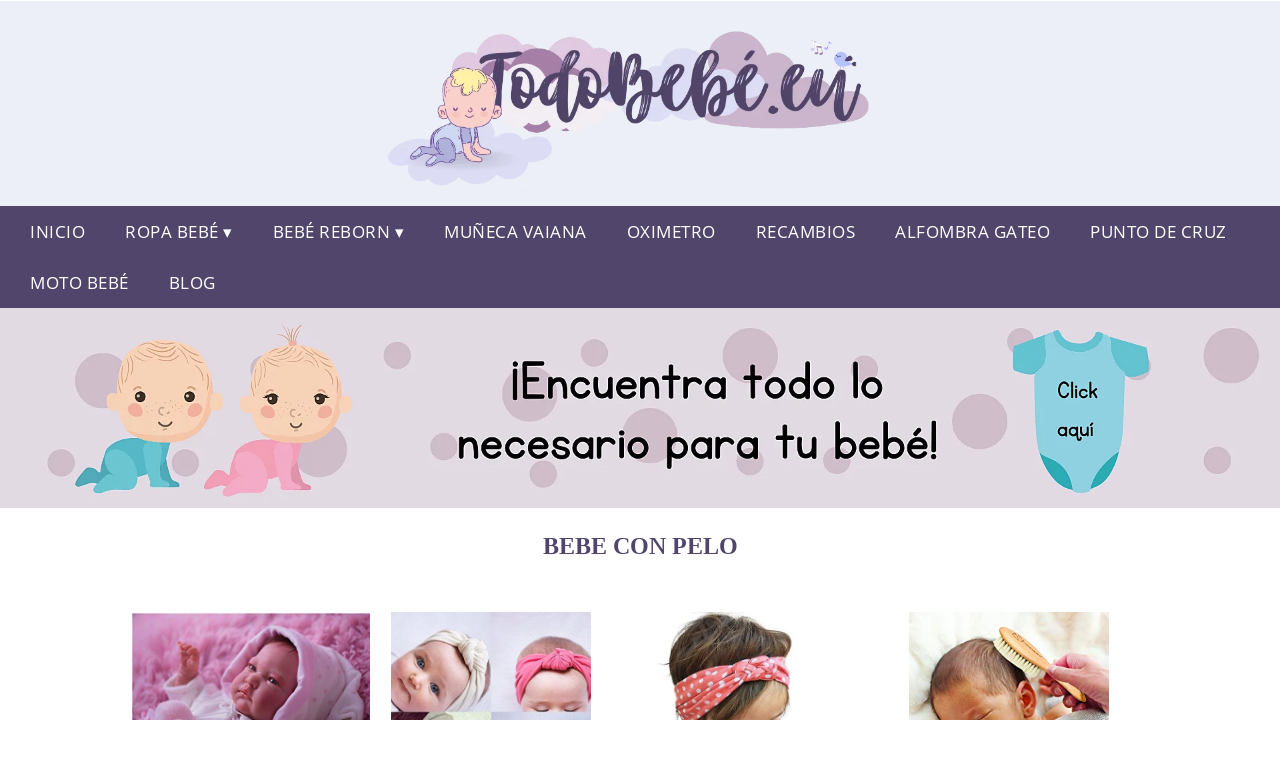

--- FILE ---
content_type: text/html; charset=UTF-8
request_url: https://www.todobebe.eu/bebe-con-pelo
body_size: 17869
content:


<!DOCTYPE HTML>
<html xmlns="https://www.w3.org/1999/xhtml"  lang="es-ES" dir="ltr">
<head>

<!-- Hotjar Tracking Code for https://www.todobebe.eu/ -->
    <script>
    (function(h,o,t,j,a,r){
        h.hj=h.hj||function(){(h.hj.q=h.hj.q||[]).push(arguments)};
        h._hjSettings={hjid:2725819,hjsv:6};
        a=o.getElementsByTagName('head')[0];
        r=o.createElement('script');r.async=1;
        r.src=t+h._hjSettings.hjid+j+h._hjSettings.hjsv;
        a.appendChild(r);
    })(window,document,'https://static.hotjar.com/c/hotjar-','.js?sv=');
</script>

<!-- INCLUDE HEAD -->

<script async src="https://pagead2.googlesyndication.com/pagead/js/adsbygoogle.js?client=ca-pub-8124098099875946"
     crossorigin="anonymous"></script>

<script type="text/javascript" src="/scripts/codigoad.js"></script>


<!-- Google Tag Manager -->
<script>(function(w,d,s,l,i){w[l]=w[l]||[];w[l].push({'gtm.start':
new Date().getTime(),event:'gtm.js'});var f=d.getElementsByTagName(s)[0],
j=d.createElement(s),dl=l!='dataLayer'?'&l='+l:'';j.async=true;j.src=
'https://www.googletagmanager.com/gtm.js?id='+i+dl;f.parentNode.insertBefore(j,f);
})(window,document,'script','dataLayer','GTM-NZNCFRC');</script>
<!-- End Google Tag Manager -->

<!-- Hotjar Tracking Code for https://www.todobebe.eu/ -->
	<script>
    (function(h,o,t,j,a,r){
        h.hj=h.hj||function(){(h.hj.q=h.hj.q||[]).push(arguments)};
        h._hjSettings={hjid:2725819,hjsv:6};
        a=o.getElementsByTagName('head')[0];
        r=o.createElement('script');r.async=1;
        r.src=t+h._hjSettings.hjid+j+h._hjSettings.hjsv;
        a.appendChild(r);
    })(window,document,'https://static.hotjar.com/c/hotjar-','.js?sv=');
</script>

<meta charset="UTF-8">
<meta name="p:domain_verify" content="a4e7bbe15783a21722058323b98cd190"/>
<meta name="MobileOptimized" content="width" />
<style type="text/css"> body {background-color:#ffffff; margin: 0px;}  section {margin-bottom:20px; width:100%; float:left; clear:both;}  .imagenrelacionada {width:100%; height:200px; overflow:hidden; background:#fff;}  .imagenrelacionada img {max-width:100%; max-height:100%;}  .bloque-tarjetaS6 .imagenrelacionada {height: auto;}#textaco22{width: 100%; padding: 30px 10% 0 10%; background: #fff;columns:2;} a{color:#52456b!important;text-decoration:none!important;}  a:hover {text-decoration:none!important;}  .boton-segundo {display: inline-block; padding: 3px 17px; font-size: 14px; cursor: pointer; text-align: center; text-decoration: none; outline: none; color: #fff; background-color: rgb(203 181 204); border: none; border-radius: 15px; box-shadow: 0 9px #999; margin: -12px; margin-top: 24px;} .boton-segundo:hover {color: #fff; background: #9e9e9e;} .boton-segundo:active {background-color: #b1b1da; box-shadow: 0 5px #666; transform: translateY(4px);} .tarjeta{background:#fff;margin:10px 0 20px 0;}.bannerito{background-position:fixed; background-attachment: fixed!important;}.bloque-tarjeta p{height: 100px;overflow: hidden;}.bloque-tarjetaS6 p{height: 100px;overflow: hidden;}.bloque-tarjeta h3{height:43px;overflow:hidden;font-size:20px;}.bloque-tarjetaS6 h3{height:40px;overflow:hidden;font-size:20px;}.bloque-tarjeta, .bloque-tarjetaS6{padding:20px 10%;max-width: 100%; overflow: hidden;} .bloque-tarjeta img{max-width: 100%; height: 100%;max-height:200px; text-align: center; margin: auto; float: none; display: block;}  .bloque-tarjetaS6 img{width: 100%; max-height: 100%; text-align: center; margin: auto; float: none; display: block;} .inicio {margin: 40px 0 30px 0;} .button-more-information {margin-top: 20px;height: 32px;text-align: center;}.button-telephone {margin-top: 20px;height: 32px;text-align: center;}.more-information {display: inline-block; padding: 8px 20px; font-size: 17px; cursor: pointer; text-align: center; text-decoration: none; outline: none; color: #fff; background-color: rgb(203 181 204); border: none; border-radius: 15px; box-shadow: 0 9px #999; margin: -10px;}.more-information:hover {color: #fff;background: #9e9e9e;}.more-information:active {background-color: #b1b1da; box-shadow: 0 5px #666; transform: translateY(4px);}.telefonillo {color: #fff;background: #434ead;padding: 5px 13px 5px 13px;border-radius: 3px;font-family: 'Open Sans', sans-serif;font-size: 24px;font-weight: 600;text-transform: uppercase;text-decoration: none;letter-spacing: 0.5px;}.telefonillo:hover {color: #fff;background: #2d2d2d;}.boton-circulos {padding-top: 8px;}  .relacionadas {text-transform:uppercase; font-weight:bold; text-align:center;}  .relacionadas .x3 a {margin-bottom:10px; display:block;}  .relacionadas-f {text-transform:uppercase; font-weight:bold; text-align:center;}  .relacionadas-f .x3 a {color:#fff!important; margin-bottom:25px; display:block;}  .relacionadas-f h3 {display:none;}  .labels {background: #52456b; color: #fff!important; padding: 10px; font-size: 10px; font-weight: bold; float: left; margin: 5px; text-transform: uppercase;}.labels:hover {background: #333;} footer {margin-top:35px; width:98%; clear:both; background:#333; text-align:center; font-family: sans-serif; padding-left:1%; padding-right:1%; padding-top:20px; padding-bottom:20px;}  footer .x3 h2 {color:#b465c1; font-family: 'Open Sans', sans-serif; text-transform: uppercase;}  footer .x3 p {color:#fff;}  .x2 {width:14.6666%; margin:0 1% 0 1%; display:block; float:left; position:relative;}  .x2 h3 {font-size:15px; font-family: 'Open Sans', sans-serif; text-transform: uppercase;}  .x2 p {font-size:12px; text-align:left!important; height:65px!important;}  .x3 h1, .x3 h2 {font-size:18px; color:#52456b; font-family: 'Open Sans', sans-serif; text-transform: uppercase; text-align:center;}  .x3 p {font-size:14px;}  .x3 {width:23%; margin:0 1% 0 1%; display:block; float:left; position:relative;}  .s4 {width:31.333%; margin:0 1% 0 1%; display:block; float:left; position:relative;}  .s4 h1, .s4 h2 {color:#52456b; font-family: 'Open Sans', sans-serif; text-transform: uppercase;}  .s6 {width:48%; margin:0 1% 0 1%; display:block; float:left; position:relative;}  .s6 h2 {background: #52456b; color: #fff; margin: 0; padding: 10px; text-align: center; font-family: 'Open Sans', sans-serif; text-transform: uppercase;}  .s6 h2 a {color: #fff; cursor: default;}  .s9 {width:73%; margin:0 1% 0 1%; display:block; float:left; position:relative;}  .s9 h2 {color:#52456b; font-family: 'Open Sans', sans-serif; text-transform: uppercase;} .textaco{columns:2;} .tituloentrada {color:#52456b; font-family: -webkit-pictograph; margin:20px 0 0 0; text-transform: uppercase; padding-bottom:30px; text-align: center; font-size: 1.5em;}  .s12 {width:100%; margin:0 0 0 0; display:block; float:left; position:relative;}  .s12 p{padding: 0 5px;text-align:justify;}  .parrafitos {height: 50px; overflow: hidden;}  .parrafitos-footer {height: 50px; overflow: hidden; color:#fff!important;}  .sbanner {width:100%; padding:20px 0 20px 0; margin:auto; display:block; float:left; position:relative; background: #52456b url(https://www.todobebe.eu/img/fondo-chulo.png); text-align:center;}  .sbanner h2 {color:#fff; font-size:35px; margin-bottom:0; font-family: 'Open Sans', sans-serif; text-transform: uppercase;}  .sbanner h3 {color:#fff; font-size:30px; font-weight:100; margin-top:0; font-family: 'Open Sans', sans-serif; font-weight:light; text-transform: uppercase;}  .img-peq {width:100%; max-width:320px; height:200px; overflow:hidden; display:block;}  .img-peq img {max-width:100%; max-height:100%;}  .img-peqx {margin-top:15px; width:100%; max-width:320px; height:170px;}  .img-peqx img {width:100%;}  .img-enanas {width:100%; max-width:200px; height:200px;}  .img-enanas img {width:100%;}  .img-entrada {width:100%; max-width:900px; height:400px;}  .img-entrada img {width:100%;}  .img-peq-cuadrada {width:100%; max-width:320px; height:320px;}  .img-peq-cuadrada img {width:100%;}  .img-med {width:100%; max-width:450px; height:250px;}  .img-med img {width:100%;}  .img-peq-alargada {width:100%; max-width:640px; height:320px;}  .img-peq-alargada img {width:100%;}  .img-peq2 {margin-top:15px; display:none; width:100%; max-width:320px; height:170px; background-size: 100% auto;}  .img-peq2 img {width:100%;}  .video {width:100%; max-width:600px; height:auto;}  .video img {width:100%;}  .containerere {width:100%; height:auto; margin:auto; background:#fff; margin-top:-21px; font-family: 'Open Sans', sans-serif;}  .info {color:#fff!important; background:#52456b!important;}  .info:hover {background:#d9dff4!important;}  .boton-centro {color:#fff; font-weight:bold; text-transform:uppercase; padding:10px 1%; margin:10px auto; width: 36%; display: block;text-align:center;border-radius:4px; background:#333; font-size:14px;}  .boton-rel {width:100%!important; color:#fff; font-weight:bold; text-transform:uppercase; padding:10px 1%; margin:10px 1%; float: left; display: block;text-align:center;border-radius:4px; background:#52456b; font-size:12px;}  .boton {color:#fff; font-weight:bold; text-transform:uppercase; padding:10px 1%; margin:10px 1%; width: 46%; float: left; display: block;text-align:center;border-radius:4px; background:#fff; font-size:12px;}  .boton img {width:80%;}  .boton2 {color:#fff!important; font-weight:bold; text-transform:uppercase; padding:10px 1%; margin:10px 1%; width: 98%; float: left; display: block;text-align:center;border-radius:4px; background:#52456b; font-size:14px;}  .content {width:90%; margin:auto; clear:both;}  .elh1 {padding:9px; font-size:18px; font-family: inherit; color:#fff!important; background: #d9dff4 url(https://www.todobebe.eu/img/fondo-chulo.png); text-align:center; margin:0; text-transform:uppercase; font-weight:600;}  header {width:100%;}  .logotipo {background-color:#d9dff082; width:100%; margin-left:auto; margin-right:auto;text-align:center; height: 200px; padding-top:0px; padding-bottom: 5px;}  .logotipo img {top:-5px; bottom:5px; position:relative; max-height:190px;}  .telefono img {float:right; margin-right:1%; top:20px; position:relative;}  .telefono {margin-left:1%; margin-right:1%; width:48%; float:left; height:130px; margin-top:10px;}  @media only screen and (max-width:1330px) {.x2 {width:23%;} }  @media only screen and (max-width:920px) {.x2, .x3 {width:48%;}  .textaco{columns:1;}}  @media only screen and (max-width:520px) {.inicio {margin:auto!important;float:none;} #textaco22 {columns:1;}  .slider {display:none;}  .textaco{columns:1;} .x2 {width:98%;}  .x3 p {font-size:16px;}  .x3 h1, .x3 h2 {font-size:25px;}  .x3 {width:98%;}  .x3 .img-peqx {display:none;}  .x3 .img-peq2 {display:block;}  .s4 {width:98%;}  .s6 {width:98%;}  .s9 {width:98%;}  .telefono {width:98%; height:auto; float:none; text-align:center; margin:auto; margin-top:1%;}  .logotipo {width:98%; height:auto; float:none; text-align:center; margin:auto; margin-top:1%;}  .telefono img {float:none; margin-right:0; top:15px;}  .logotipo img {width:100%; float:none; margin-left:0; top:15px;} }   .slider {width: 100%; margin: auto; overflow: hidden;}  .slider ul {display: flex; padding: 0; width: 400%; margin-top:0; animation: cambio 20s infinite alternate linear;}  .slider li {width: 100%; list-style: none;}  .slider img {width: 100%;}  @keyframes cambio {0% {margin-left: 0;} 20% {margin-left: 0;} 25% {margin-left: -100%;} 45% {margin-left: -100%;} 50% {margin-left: -200%;} 70% {margin-left: -200%;} 75% {margin-left: -300%;} 100% {margin-left: -300%;}} .redondos{width:100%;}.redondos a{margin-top:-5px;}.carrito, .compartir-f{float:right;width:23px;height:23px;margin-left:5px;}.carrito:hover, .compartir-f:hover{float:right;opacity:0.8;}.carrito img, .compartir-f img{width:100%;}.puntuacion{color:#333;font-weight:bold;float:left;margin:5px 0 0 5px;}.compartir{float:left;}.e1{float:left;}.estrellitas{width:100%;font-size:13px;font-weight:bold;float:left;color:#222; padding: 5px 0;}.tp-gateway {display: none; bottom: 20vh; left: 0; -webkit-box-align: center; align-items: center; box-sizing: border-box; flex-direction: column; margin: 0 auto; padding: 20px; position: fixed; text-align: left; width: 100%; z-index: 99000; height: auto; opacity: 1;}.tp-gateway-background {display: none; position: fixed; top: 0; z-index: 99000; height: 100vh; width: 100vw; pointer-events: none; background: linear-gradient(transparent,#000); opacity: 0;}.tp-gateway-button {background-color: #2470ce; border: 2px solid#14509c; border-radius: 30px; box-shadow: 0 4px 10px rgb(0 0 0/16%); color: #fff!important; display: inline-block; text-align: center; font-size: 16px; text-rendering: optimizeLegibility; font-family: -apple-system,arial,helvetica; font-weight: 700; line-height: 1.6; margin: 0 auto; min-width: 230px; padding: 14px 30px; text-decoration: none;}</style><meta content='MADRID SPAIN' name='Geography'/><meta NAME='city' content='MADRID'/><meta content='SPAIN' name='country'/><meta NAME='Language' content='es'/><link rel="alternate" type="application/rss+xml" href="https://www.todobebe.eu/atom.xml"><script type='application/ld+json'> {"@context": "https://schema.org", "@type": "Place", "geo": {"@type": "GeoCoordinates", "latitude": "40.43786975948415", "longitude": "-3.8196206842121603"} , "name": "MADRID"} ,</script><script type="application/ld+json"> {"@context": "https://schema.org", "@type": "Organization", "address": {"@type": "PostalAddress", "addressLocality": "MADRID", "streetAddress": "Plaza España, 1, Madrid"} , "description": "bebe", "name": "Todobebé.eu", "telephone": "", "image": "https://www.todobebe.eu/img/logotipo.gif"}</script><script type="application/ld+json"> {"@context": "https://schema.org", "@type": "LocalBusiness", "address": {"@type": "PostalAddress", "addressLocality": "MADRID", "streetAddress": "Plaza España, 1, Madrid"} , "description": "bebe", "name": "Todobebé.eu", "telephone": "", "image": "https://www.todobebe.eu/img/logotipo.gif", "pricerange": "30 a 300 euros"}</script><script type="application/ld+json"> {"@context": "https://schema.org", "@type": "BreadcrumbList", "itemListElement": [ {"@type": "ListItem", "position": 1, "item": {"@id": "https://www.todobebe.eu/", "name": "✅ ✅ LA MEJOR SELECCIÓN ✅ ✅", "image": "https://www.todobebe.eu/img/logotipo.gif"} } , {"@type": "ListItem", "position": 2, "item": {"@id": "https://www.todobebe.eu/", "name": "✅ ✅ LA MEJOR SELECCIÓN ✅ ✅", "image": "https://www.todobebe.eu/img/logotipo.gif"} } , {"@type": "ListItem", "position": 3, "item": {"@id": "https://www.todobebe.eu/", "name": "✅ ✅ LA MEJOR SELECCIÓN ✅ ✅", "image": "https://www.todobebe.eu/img/logotipo.gif"} } , {"@type": "ListItem", "position": 4, "item": {"@id": "https://www.todobebe.eu/", "name": "✅ ✅ LA MEJOR SELECCIÓN ✅ ✅", "image": "https://www.todobebe.eu/img/logotipo.gif"} } ]}</script><style>  @font-face {font-family: 'Open Sans'; font-style: normal; font-weight: 300; src: local('Open Sans Light'), local('OpenSans-Light'), url(https://fonts.gstatic.com/s/opensans/v13/DXI1ORHCpsQm3Vp6mXoaTT0LW-43aMEzIO6XUTLjad8.woff2) format('woff2'); unicode-range: U+0100-024F, U+1E00-1EFF, U+20A0-20AB, U+20AD-20CF, U+2C60-2C7F, U+A720-A7FF;}   @font-face {font-family: 'Open Sans'; font-style: normal; font-weight: 300; src: local('Open Sans Light'), local('OpenSans-Light'), url(https://fonts.gstatic.com/s/opensans/v13/DXI1ORHCpsQm3Vp6mXoaTegdm0LZdjqr5-oayXSOefg.woff2) format('woff2'); unicode-range: U+0000-00FF, U+0131, U+0152-0153, U+02C6, U+02DA, U+02DC, U+2000-206F, U+2074, U+20AC, U+2212, U+2215;}   @font-face {font-family: 'Open Sans'; font-style: normal; font-weight: 400; src: local('Open Sans'), local('OpenSans'), url(https://fonts.gstatic.com/s/opensans/v13/u-WUoqrET9fUeobQW7jkRRJtnKITppOI_IvcXXDNrsc.woff2) format('woff2'); unicode-range: U+0100-024F, U+1E00-1EFF, U+20A0-20AB, U+20AD-20CF, U+2C60-2C7F, U+A720-A7FF;}   @font-face {font-family: 'Open Sans'; font-style: normal; font-weight: 400; src: local('Open Sans'), local('OpenSans'), url(https://fonts.gstatic.com/s/opensans/v13/cJZKeOuBrn4kERxqtaUH3VtXRa8TVwTICgirnJhmVJw.woff2) format('woff2'); unicode-range: U+0000-00FF, U+0131, U+0152-0153, U+02C6, U+02DA, U+02DC, U+2000-206F, U+2074, U+20AC, U+2212, U+2215;}   @font-face {font-family: 'Open Sans'; font-style: normal; font-weight: 700; src: local('Open Sans Bold'), local('OpenSans-Bold'), url(https://fonts.gstatic.com/s/opensans/v13/k3k702ZOKiLJc3WVjuplzD0LW-43aMEzIO6XUTLjad8.woff2) format('woff2'); unicode-range: U+0100-024F, U+1E00-1EFF, U+20A0-20AB, U+20AD-20CF, U+2C60-2C7F, U+A720-A7FF;}   @font-face {font-family: 'Open Sans'; font-style: normal; font-weight: 700; src: local('Open Sans Bold'), local('OpenSans-Bold'), url(https://fonts.gstatic.com/s/opensans/v13/k3k702ZOKiLJc3WVjuplzOgdm0LZdjqr5-oayXSOefg.woff2) format('woff2'); unicode-range: U+0000-00FF, U+0131, U+0152-0153, U+02C6, U+02DA, U+02DC, U+2000-206F, U+2074, U+20AC, U+2212, U+2215;}   @font-face {font-family: 'Open Sans'; font-style: normal; font-weight: 800; src: local('Open Sans Extrabold'), local('OpenSans-Extrabold'), url(https://fonts.gstatic.com/s/opensans/v13/EInbV5DfGHOiMmvb1Xr-hj0LW-43aMEzIO6XUTLjad8.woff2) format('woff2'); unicode-range: U+0100-024F, U+1E00-1EFF, U+20A0-20AB, U+20AD-20CF, U+2C60-2C7F, U+A720-A7FF;}   @font-face {font-family: 'Open Sans'; font-style: normal; font-weight: 800; src: local('Open Sans Extrabold'), local('OpenSans-Extrabold'), url(https://fonts.gstatic.com/s/opensans/v13/EInbV5DfGHOiMmvb1Xr-hugdm0LZdjqr5-oayXSOefg.woff2) format('woff2'); unicode-range: U+0000-00FF, U+0131, U+0152-0153, U+02C6, U+02DA, U+02DC, U+2000-206F, U+2074, U+20AC, U+2212, U+2215;}   @font-face {font-family: 'Open Sans'; font-style: italic; font-weight: 400; src: local('Open Sans Italic'), local('OpenSans-Italic'), url(https://fonts.gstatic.com/s/opensans/v13/xjAJXh38I15wypJXxuGMBiYE0-AqJ3nfInTTiDXDjU4.woff2) format('woff2'); unicode-range: U+0100-024F, U+1E00-1EFF, U+20A0-20AB, U+20AD-20CF, U+2C60-2C7F, U+A720-A7FF;}   @font-face {font-family: 'Open Sans'; font-style: italic; font-weight: 400; src: local('Open Sans Italic'), local('OpenSans-Italic'), url(https://fonts.gstatic.com/s/opensans/v13/xjAJXh38I15wypJXxuGMBo4P5ICox8Kq3LLUNMylGO4.woff2) format('woff2'); unicode-range: U+0000-00FF, U+0131, U+0152-0153, U+02C6, U+02DA, U+02DC, U+2000-206F, U+2074, U+20AC, U+2212, U+2215;}  @font-face {font-family: 'Oswald'; font-style: normal; font-weight: 300; src: local('Oswald Light'), local('Oswald-Light'), url(https://fonts.gstatic.com/s/oswald/v13/l1cOQ90roY9yC7voEhngDBJtnKITppOI_IvcXXDNrsc.woff2) format('woff2'); unicode-range: U+0100-024F, U+1E00-1EFF, U+20A0-20AB, U+20AD-20CF, U+2C60-2C7F, U+A720-A7FF;}@font-face {font-family: 'Oswald'; font-style: normal; font-weight: 300; src: local('Oswald Light'), local('Oswald-Light'), url(https://fonts.gstatic.com/s/oswald/v13/HqHm7BVC_nzzTui2lzQTDVtXRa8TVwTICgirnJhmVJw.woff2) format('woff2'); unicode-range: U+0000-00FF, U+0131, U+0152-0153, U+02C6, U+02DA, U+02DC, U+2000-206F, U+2074, U+20AC, U+2212, U+2215;}@font-face {font-family: 'Oswald'; font-style: normal; font-weight: 400; src: local('Oswald Regular'), local('Oswald-Regular'), url(https://fonts.gstatic.com/s/oswald/v13/yg0glPPxXUISnKUejCX4qfesZW2xOQ-xsNqO47m55DA.woff2) format('woff2'); unicode-range: U+0100-024F, U+1E00-1EFF, U+20A0-20AB, U+20AD-20CF, U+2C60-2C7F, U+A720-A7FF;}@font-face {font-family: 'Oswald'; font-style: normal; font-weight: 400; src: local('Oswald Regular'), local('Oswald-Regular'), url(https://fonts.gstatic.com/s/oswald/v13/pEobIV_lL25TKBpqVI_a2w.woff2) format('woff2'); unicode-range: U+0000-00FF, U+0131, U+0152-0153, U+02C6, U+02DA, U+02DC, U+2000-206F, U+2074, U+20AC, U+2212, U+2215;}@font-face {font-family: 'Oswald'; font-style: normal; font-weight: 600; src: local('Oswald SemiBold'), local('Oswald-SemiBold'), url(https://fonts.gstatic.com/s/oswald/v13/FVV1uRqs2-G7nbyX6T7UGRJtnKITppOI_IvcXXDNrsc.woff2) format('woff2'); unicode-range: U+0100-024F, U+1E00-1EFF, U+20A0-20AB, U+20AD-20CF, U+2C60-2C7F, U+A720-A7FF;}@font-face {font-family: 'Oswald'; font-style: normal; font-weight: 600; src: local('Oswald SemiBold'), local('Oswald-SemiBold'), url(https://fonts.gstatic.com/s/oswald/v13/y5-5zezrZlJHkmIVxRH3BVtXRa8TVwTICgirnJhmVJw.woff2) format('woff2'); unicode-range: U+0000-00FF, U+0131, U+0152-0153, U+02C6, U+02DA, U+02DC, U+2000-206F, U+2074, U+20AC, U+2212, U+2215;}@font-face {font-family: 'Oswald'; font-style: normal; font-weight: 700; src: local('Oswald Bold'), local('Oswald-Bold'), url(https://fonts.gstatic.com/s/oswald/v13/dI-qzxlKVQA6TUC5RKSb3xJtnKITppOI_IvcXXDNrsc.woff2) format('woff2'); unicode-range: U+0100-024F, U+1E00-1EFF, U+20A0-20AB, U+20AD-20CF, U+2C60-2C7F, U+A720-A7FF;}@font-face {font-family: 'Oswald'; font-style: normal; font-weight: 700; src: local('Oswald Bold'), local('Oswald-Bold'), url(https://fonts.gstatic.com/s/oswald/v13/bH7276GfdCjMjApa_dkG6VtXRa8TVwTICgirnJhmVJw.woff2) format('woff2'); unicode-range: U+0000-00FF, U+0131, U+0152-0153, U+02C6, U+02DA, U+02DC, U+2000-206F, U+2074, U+20AC, U+2212, U+2215;}</style><link rel="shortcut icon" href="/img/favicon"><meta name="viewport" content="width=device-width, initial-scale=1, maximum-scale=1"><title>Bebe con pelo | Los mejores accesorios de bebé.</title><meta name="title" content="Bebe con pelo" /><meta name="description" content="Bebe con pelo" /><meta name="keywords" content="Bebe con pelo" /><meta name="twitter:card" value="summary"><meta property="og:title" content="Bebe con pelo" /><meta property="og:type" content="article" /><meta property="og:url" content="http://" /><meta property="og:image" content="https://images-na.ssl-images-amazon.com/images/I/41voP5hoAkL._AC_.jpg" /><meta property="og:description" content="Bebe con pelo" /></head><body><noscript><iframe src="https://www.googletagmanager.com/ns.html?id=GTM-NZNCFRC"height="0" width="0" style="display:none;visibility:hidden"></iframe></noscript><div class="containerere">﻿<header> <div class="logotipo"><a href="/" title="Inicio"><img alt="Logotipo" src="/img/logotipo.webp" /></a></div></header><nav><label for="drop" class="toggle-main"></label><input type="checkbox" id="drop" /><ul class="menu"> <li class="firstitem"><a href="https://www.todobebe.eu/">Inicio</a></li> <li><label for="drop-1" class="toggle">Ropa Bebé ▾</label><a href="#">Ropa Bebé</a><input type="checkbox" id="drop-1"/><ul>  <li> <a href="https://www.todobebe.eu/bebe-real-madrid" title="Bebé Real Madrid">Ropa Real Madrid</a> </li> <li> <a href="https://www.todobebe.eu/barcelona-bebe" title="Bebé Barcelona F.C.">Ropa Barcelona F.C.</a> </li> <li> <a href="https://www.todobebe.eu/bragas-cuello-bebe" title="Bebé Braga Cuello">Bebé Braga Cuello</a> </li> <li> <a href="https://www.todobebe.eu/vestido-flamenca-bebe" title="Vestido Flamenca Bebé">Vestido Flamenca Bebé</a> </li></ul></li> <li><label for="drop-1" class="toggle">Bebé Reborn ▾</label><a href="#">Bebé Reborn</a><input type="checkbox" id="drop-1"/><ul>  <li> <a href="https://www.todobebe.eu/bebe-reborn" title="Bebé Reborn">Bebé Reborn</a> </li> <li> <a href="https://www.todobebe.eu/ropa-de-bebe-reborn" title="Ropa Bebé Reborn">Ropa Bebé Reborn</a> </li> <li> <a href="https://www.todobebe.eu/cuna-bebe-reborn" title="Cuna Bebé Reborn">Cuna Bebé Reborn</a> </li> <li> <a href="https://www.todobebe.eu/ropa-bebe-42-cm" title="Ropa Bebé 42cm">Ropa Bebé 42 cm</a> </li></ul></li> <li>  <li> <a href="https://www.todobebe.eu/mu%C3%B1eca-vaiana-bebe" title="Muñeca Vaiana Bebé">Muñeca Vaiana</a> </li> <li> <a href="https://www.todobebe.eu/oximetro-bebe" title="Oximetro Bebé">Oximetro</a> </li> <li> <a href="https://www.todobebe.eu/recambios-bebe-confort" title="Recambios Bebé Confort">Recambios</a> </li> <li> <a href="https://www.todobebe.eu/alfombra-bebe-gateo" title="Alfombra Bebé Gateo">Alfombra Gateo</a> </li> <li> <a href="https://www.todobebe.eu/punto-cruz-bebe" title="Punto de Cruz Bebé">Punto de Cruz</a> </li> <li> <a href="https://www.todobebe.eu/moto-bebe-1-a%C3%B1o" title="Moto Bebé">Moto Bebé</a> </li> <li> <a href="/blog" title="nuestro blog">Blog</a> </li></ul></li></ul></nav> <a href="https://amzn.to/339qCci" class="bannerProducto"> <img src="./img/banner-todobebe-ordenador.webp" alt="¡Pincha ya en el banner!" title="¡Pincha ya en el banner!" /></a><a href="https://amzn.to/339qCci" class="bannerProductom"> <img src="./img/banner-todobebe-movil.webp" alt="¡Pincha ya en el banner!" title="¡Pincha ya en el banner!" /></a><style>  .toggle, [id^=drop] {display: none;}  .toggle-main, [id^=drop] {display: none;}  .menu {padding: 0 10px 0 10px;}  nav {margin: 0; padding: 0; background-color: #52456b;  display: flex; justify-content:center;}  nav:after {content: ""; display: table; clear: both;}  nav ul {padding: 0; margin: 0; list-style: none; position: relative;}  nav ul li {margin: 0px; display: inline-block; float: left; background-color: #52456b;  font-family: inherit; text-transform: uppercase; font-size: 16px; letter-spacing: 0.5px; font-weight: 400;}  nav a {display: block; font-family: inherit; padding: 14px 20px; color: #fff!important;  font-size: 17px; text-decoration: none; text-align:left;}  nav a:hover {background-color: #d9dff4; }  nav ul ul {display: none; position: absolute; z-index: 9999;}  nav ul li:hover > ul {display: inherit;}  nav ul ul li {width: 250px; float: none; display: list-item; position: relative;}  nav ul ul ul li {position: relative; top: -60px; left: 170px;}  li > a:after {content: ' ▾';}  li > a:only-child:after {content: '';}   @media all and (max-width: 768px) {nav {margin: 15px 0 0 0;}  .toggle + a, .menu {display: none; padding: 0px!important;}  .toggle-main + a, .menu {display: none; padding: 0px!important;}  .toggle {display: block; background-color: #52456b; padding: 14px 20px; color: #FFF; font-size: 17px; text-decoration: none; border: none; cursor: pointer;}  .toggle-main {display: block; background-color: #52456b!important; padding: 14px 30px; color: #ffffff; min-height:20px; font-family: 'Oswald', sans-serif; letter-spacing: 0.5px; text-transform: uppercase; font-size: 18px; font-weight: 400; text-decoration: none; border: none; background: url(https://www.todobebe.eu/img/menu-icon.png) no-repeat; background-position: left; cursor: pointer; margin-left: 15px;}  .toggle:hover {background-color: #d9dff4;}  [id^=drop]:checked + ul {display: block;}  nav ul li {display: block; width: 100%;}  nav ul ul .toggle, nav ul ul a {padding: 0 40px;}  nav ul ul ul a {padding: 0 80px;}  nav a:hover, nav ul ul ul a {background-color: #d9dff4;}  nav ul li ul li .toggle, nav ul ul a, nav ul ul ul a {padding: 14px 20px; color: #FFF; font-size: 17px; background-color: #212121;}  nav ul ul {float: none; position: static; color: #fff;}  nav ul ul li:hover > ul, nav ul li:hover > ul {display: none;}  nav ul ul li {display: block; width: 100%;}  nav ul ul ul li {position: static;} }  @media all and (max-width: 330px) {nav ul li {display: block; width: 94%;} }     .hvr-rectangle-menu {display: inline-block; vertical-align: middle; -webkit-transform: translateZ(0); transform: translateZ(0); -webkit-backface-visibility: hidden; backface-visibility: hidden; -moz-osx-font-smoothing: grayscale; position: relative; -webkit-transition-property: color; transition-property: color; -webkit-transition-duration: 0.3s; transition-duration: 0.3s; width: 100%; padding: 20px 0 17px 0; font-family: 'Oswald', sans-serif; text-transform: uppercase; color: #004a90!important; font-size: 14px; letter-spacing: 2px; text-align: left; text-decoration: none; margin-bottom: 10px;}  div.effects-buttons a.hvr-rectangle-menu:nth-child(odd) {background:#eee;}  div.effects-buttons a.hvr-rectangle-menu:nth-child(even) {background: #ddd;}  .hvr-rectangle-menu:before {content: ''; position: absolute; z-index: -1; top: 0; left: 0; right: 0; bottom: 0; background: #bbb; -webkit-transform: scale(0); transform: scale(0); -webkit-transition-property: transform; transition-property: transform; -webkit-transition-duration: 0.3s; transition-duration: 0.3s; -webkit-transition-timing-function: ease-out; transition-timing-function: ease-out;}  .hvr-rectangle-menu:hover, .hvr-rectangle-menu:focus, .hvr-rectangle-menu:active {color: #004a90!important;}  .hvr-rectangle-menu:hover:before, .hvr-rectangle-menu:focus:before, .hvr-rectangle-menu:active:before {-webkit-transform: scale(1); transform: scale(1);}   .hvr-rectangle-menu div {margin-left:20px; display:block;}  .bannerProducto, .bannerProductom {width: 100%;}.bannerProducto img, .bannerProductom img {width: 100%;} .bannerProductom{display:none!important;} @media only screen and (max-width: 800px) {.bannerProducto{display:none!important;} .bannerProductom{display:block!important;}}  </style><div class="content"><h1 class="tituloentrada">Bebe con pelo</h1><section class="posts-section"><div class="lateral">﻿</div><div class="s12"> <div class="content">  <section id="main-results-section"> <div class="x2"> <a class="img-peq" href="https://www.amazon.es/Llorens-BEB%C3%89-REBORN-CON-PELO/dp/B07DG81J6D?tag=damysus-21" title="Llorens BEBÉ REBORN CON PELO: Amazon.es: Juguetes y juegos" target="_blank" rel="nofollow external"><img alt="Llorens BEBÉ REBORN CON PELO: Amazon.es: Juguetes y juegos" src="https://images-na.ssl-images-amazon.com/images/I/41voP5hoAkL._AC_.jpg"/></a> <a class="boton" rel="external nofollow" href="https://www.amazon.es/Llorens-BEB%C3%89-REBORN-CON-PELO/dp/B07DG81J6D?tag=damysus-21" target="_blank"><img src="img/amazon.webp"/></a> <a class="boton-segundo" rel="external nofollow" target="_blank" href="https://www.amazon.es/Llorens-BEB%C3%89-REBORN-CON-PELO/dp/B07DG81J6D?tag=damysus-21">Comprar</a> <div class="estrellitas"> <div class="redondos"> <span class="compartir">Compartir:</span> <a href="whatsapp://send?text=https://www.amazon.es/Llorens-BEB%C3%89-REBORN-CON-PELO/dp/B07DG81J6D?tag=damysus-21" class="compartir-f" target="_blank"><img src="img/icono-whatsapp.gif"/></a> <a href="https://www.twitter.com/share?url=https://www.amazon.es/Llorens-BEB%C3%89-REBORN-CON-PELO/dp/B07DG81J6D?tag=damysus-21" class="compartir-f" target="_blank"><img src="img/icono-twitter.gif"/></a> <a href="https://www.facebook.com/sharer.php?u=https://www.amazon.es/Llorens-BEB%C3%89-REBORN-CON-PELO/dp/B07DG81J6D?tag=damysus-21" class="compartir-f" target="_blank"><img src="img/icono-facebook.gif"/></a></div> </div> <p class="parrafitos">Llorens BEBÉ REBORN CON PELO: Amazon.es: Juguetes y juegos</p></div><div class="x2"> <a class="img-peq" href="https://www.amazon.es/TaoNaisi-Bandas-Diadema-El%C3%A1stica-Turbante/dp/B07C2NL5S5?tag=damysus-21" title="TaoNaisi Bandas pelo bebe,Bebé Venda De Pelo De Arco Para Niñas Banda Para La Cabeza Color Sólido Diadema Elástica Turbante: Amazon.es: Bebé" target="_blank" rel="nofollow external"><img alt="TaoNaisi Bandas pelo bebe,Bebé Venda De Pelo De Arco Para Niñas Banda Para La Cabeza Color Sólido Diadema Elástica Turbante: Amazon.es: Bebé" src="https://images-na.ssl-images-amazon.com/images/I/515CK4Zal-L._AC_SX466_.jpg"/></a> <a class="boton" rel="external nofollow" href="https://www.amazon.es/TaoNaisi-Bandas-Diadema-El%C3%A1stica-Turbante/dp/B07C2NL5S5?tag=damysus-21" target="_blank"><img src="img/amazon.webp"/></a> <a class="boton-segundo" rel="external nofollow" target="_blank" href="https://www.amazon.es/TaoNaisi-Bandas-Diadema-El%C3%A1stica-Turbante/dp/B07C2NL5S5?tag=damysus-21">Comprar</a> <div class="estrellitas"> <div class="redondos"> <span class="compartir">Compartir:</span> <a href="whatsapp://send?text=https://www.amazon.es/TaoNaisi-Bandas-Diadema-El%C3%A1stica-Turbante/dp/B07C2NL5S5?tag=damysus-21" class="compartir-f" target="_blank"><img src="img/icono-whatsapp.gif"/></a> <a href="https://www.twitter.com/share?url=https://www.amazon.es/TaoNaisi-Bandas-Diadema-El%C3%A1stica-Turbante/dp/B07C2NL5S5?tag=damysus-21" class="compartir-f" target="_blank"><img src="img/icono-twitter.gif"/></a> <a href="https://www.facebook.com/sharer.php?u=https://www.amazon.es/TaoNaisi-Bandas-Diadema-El%C3%A1stica-Turbante/dp/B07C2NL5S5?tag=damysus-21" class="compartir-f" target="_blank"><img src="img/icono-facebook.gif"/></a></div> </div> <p class="parrafitos">TaoNaisi Bandas pelo bebe,Bebé Venda De Pelo De Arco Para Niñas Banda Para La Cabeza Color Sólido Diadema Elástica Turbante: Amazon.es: Bebé</p></div><div class="x2"> <a class="img-peq" href="https://www.amazon.es/diademas-Flyfish-Infantil-haibands-accesorios/dp/B0732S615W?tag=damysus-21" title="FLYFISH Niña de Diademas, 8-Pack Infantil del bebé del Punto de haibands Baby Girl Tocado de Cintas para el Pelo Trenzado Bandana Head Wrap Accesorios para el Cabello para niños: Amazon.es: Ropa" target="_blank" rel="nofollow external"><img alt="FLYFISH Niña de Diademas, 8-Pack Infantil del bebé del Punto de haibands Baby Girl Tocado de Cintas para el Pelo Trenzado Bandana Head Wrap Accesorios para el Cabello para niños: Amazon.es: Ropa" src="https://images-na.ssl-images-amazon.com/images/I/613vV8AkANL._AC_UX385_.jpg"/></a> <a class="boton" rel="external nofollow" href="https://www.amazon.es/diademas-Flyfish-Infantil-haibands-accesorios/dp/B0732S615W?tag=damysus-21" target="_blank"><img src="img/amazon.webp"/></a> <a class="boton-segundo" rel="external nofollow" target="_blank" href="https://www.amazon.es/diademas-Flyfish-Infantil-haibands-accesorios/dp/B0732S615W?tag=damysus-21">Comprar</a> <div class="estrellitas"> <div class="redondos"> <span class="compartir">Compartir:</span> <a href="whatsapp://send?text=https://www.amazon.es/diademas-Flyfish-Infantil-haibands-accesorios/dp/B0732S615W?tag=damysus-21" class="compartir-f" target="_blank"><img src="img/icono-whatsapp.gif"/></a> <a href="https://www.twitter.com/share?url=https://www.amazon.es/diademas-Flyfish-Infantil-haibands-accesorios/dp/B0732S615W?tag=damysus-21" class="compartir-f" target="_blank"><img src="img/icono-twitter.gif"/></a> <a href="https://www.facebook.com/sharer.php?u=https://www.amazon.es/diademas-Flyfish-Infantil-haibands-accesorios/dp/B0732S615W?tag=damysus-21" class="compartir-f" target="_blank"><img src="img/icono-facebook.gif"/></a></div> </div> <p class="parrafitos">FLYFISH Niña de Diademas, 8-Pack Infantil del bebé del Punto de haibands Baby Girl Tocado de Cintas para el Pelo Trenzado Bandana Head Wrap Accesorios para el Cabello para niños: Amazon.es: Ropa</p></div><div class="x2"> <a class="img-peq" href="https://www.amazon.es/Cepillo-pelo-para-reci%C3%A9n-nacido/dp/B07V6VN1V8?tag=damysus-21" title="Cepillo de pelo para bebé recién nacido - Madera natural con cerdas suaves de cabra para la costra láctea - Kit de cuidado de cepillo de pelo para el cuero cabelludo perfecto" target="_blank" rel="nofollow external"><img alt="Cepillo de pelo para bebé recién nacido - Madera natural con cerdas suaves de cabra para la costra láctea - Kit de cuidado de cepillo de pelo para el cuero cabelludo perfecto" src="https://m.media-amazon.com/images/S/aplus-media/sc/719e7714-1bb5-4428-963a-d3fca3716196.__CR0,0,300,300_PT0_SX300_V1___.jpg"/></a> <a class="boton" rel="external nofollow" href="https://www.amazon.es/Cepillo-pelo-para-reci%C3%A9n-nacido/dp/B07V6VN1V8?tag=damysus-21" target="_blank"><img src="img/amazon.webp"/></a> <a class="boton-segundo" rel="external nofollow" target="_blank" href="https://www.amazon.es/Cepillo-pelo-para-reci%C3%A9n-nacido/dp/B07V6VN1V8?tag=damysus-21">Comprar</a> <div class="estrellitas"> <div class="redondos"> <span class="compartir">Compartir:</span> <a href="whatsapp://send?text=https://www.amazon.es/Cepillo-pelo-para-reci%C3%A9n-nacido/dp/B07V6VN1V8?tag=damysus-21" class="compartir-f" target="_blank"><img src="img/icono-whatsapp.gif"/></a> <a href="https://www.twitter.com/share?url=https://www.amazon.es/Cepillo-pelo-para-reci%C3%A9n-nacido/dp/B07V6VN1V8?tag=damysus-21" class="compartir-f" target="_blank"><img src="img/icono-twitter.gif"/></a> <a href="https://www.facebook.com/sharer.php?u=https://www.amazon.es/Cepillo-pelo-para-reci%C3%A9n-nacido/dp/B07V6VN1V8?tag=damysus-21" class="compartir-f" target="_blank"><img src="img/icono-facebook.gif"/></a></div> </div> <p class="parrafitos">Cepillo de pelo para bebé recién nacido - Madera natural con cerdas suaves de cabra para la costra láctea - Kit de cuidado de cepillo de pelo para el cuero cabelludo perfecto</p></div><div class="x2"> <a class="img-peq" href="https://www.amazon.es/ZIYIUI-Realista-Silicona-Juguetes-Conjunto/dp/B07QNKM28Y?tag=damysus-21" title="Amazon.es: ZIYIUI Realista Niña Toddler Reborn Bebé Muñecas Niñita Pelo Largo Chica Vinilo de Silicona Muñecos Reborn Baby Dolls Niños Juguetes Conjunto 20 Pulgadas: Juguetes y juegos" target="_blank" rel="nofollow external"><img alt="Amazon.es: ZIYIUI Realista Niña Toddler Reborn Bebé Muñecas Niñita Pelo Largo Chica Vinilo de Silicona Muñecos Reborn Baby Dolls Niños Juguetes Conjunto 20 Pulgadas: Juguetes y juegos" src="https://images-na.ssl-images-amazon.com/images/I/71BOensM2PL._AC_SL1500_.jpg"/></a> <a class="boton" rel="external nofollow" href="https://www.amazon.es/ZIYIUI-Realista-Silicona-Juguetes-Conjunto/dp/B07QNKM28Y?tag=damysus-21" target="_blank"><img src="img/amazon.webp"/></a> <a class="boton-segundo" rel="external nofollow" target="_blank" href="https://www.amazon.es/ZIYIUI-Realista-Silicona-Juguetes-Conjunto/dp/B07QNKM28Y?tag=damysus-21">Comprar</a> <div class="estrellitas"> <div class="redondos"> <span class="compartir">Compartir:</span> <a href="whatsapp://send?text=https://www.amazon.es/ZIYIUI-Realista-Silicona-Juguetes-Conjunto/dp/B07QNKM28Y?tag=damysus-21" class="compartir-f" target="_blank"><img src="img/icono-whatsapp.gif"/></a> <a href="https://www.twitter.com/share?url=https://www.amazon.es/ZIYIUI-Realista-Silicona-Juguetes-Conjunto/dp/B07QNKM28Y?tag=damysus-21" class="compartir-f" target="_blank"><img src="img/icono-twitter.gif"/></a> <a href="https://www.facebook.com/sharer.php?u=https://www.amazon.es/ZIYIUI-Realista-Silicona-Juguetes-Conjunto/dp/B07QNKM28Y?tag=damysus-21" class="compartir-f" target="_blank"><img src="img/icono-facebook.gif"/></a></div> </div> <p class="parrafitos">Amazon.es: ZIYIUI Realista Niña Toddler Reborn Bebé Muñecas Niñita Pelo Largo Chica Vinilo de Silicona Muñecos Reborn Baby Dolls Niños Juguetes Conjunto 20 Pulgadas: Juguetes y juegos</p></div><div class="x2"> <a class="img-peq" href="https://www.amazon.es/piezas-nuevo-estrella-accesorios-diadema/dp/B07WX7JD3L?tag=damysus-21" title="5 piezas 2018 nuevo bebé estrella lazo banda de pelo niña niños bebé banda de pelo accesorios diadema: Amazon.es: Belleza" target="_blank" rel="nofollow external"><img alt="5 piezas 2018 nuevo bebé estrella lazo banda de pelo niña niños bebé banda de pelo accesorios diadema: Amazon.es: Belleza" src="https://images-na.ssl-images-amazon.com/images/I/4172Gw-w3sL._AC_SX425_.jpg"/></a> <a class="boton" rel="external nofollow" href="https://www.amazon.es/piezas-nuevo-estrella-accesorios-diadema/dp/B07WX7JD3L?tag=damysus-21" target="_blank"><img src="img/amazon.webp"/></a> <a class="boton-segundo" rel="external nofollow" target="_blank" href="https://www.amazon.es/piezas-nuevo-estrella-accesorios-diadema/dp/B07WX7JD3L?tag=damysus-21">Comprar</a> <div class="estrellitas"> <div class="redondos"> <span class="compartir">Compartir:</span> <a href="whatsapp://send?text=https://www.amazon.es/piezas-nuevo-estrella-accesorios-diadema/dp/B07WX7JD3L?tag=damysus-21" class="compartir-f" target="_blank"><img src="img/icono-whatsapp.gif"/></a> <a href="https://www.twitter.com/share?url=https://www.amazon.es/piezas-nuevo-estrella-accesorios-diadema/dp/B07WX7JD3L?tag=damysus-21" class="compartir-f" target="_blank"><img src="img/icono-twitter.gif"/></a> <a href="https://www.facebook.com/sharer.php?u=https://www.amazon.es/piezas-nuevo-estrella-accesorios-diadema/dp/B07WX7JD3L?tag=damysus-21" class="compartir-f" target="_blank"><img src="img/icono-facebook.gif"/></a></div> </div> <p class="parrafitos">5 piezas 2018 nuevo bebé estrella lazo banda de pelo niña niños bebé banda de pelo accesorios diadema: Amazon.es: Belleza</p></div><div class="x2"> <a class="img-peq" href="https://www.amazon.es/MEIYA-Hairbands-Principal-Turbante-peque%C3%B1os/dp/B07Y1SP1LS?tag=damysus-21" title="MEIYA Aros 2Piece Pelo del bebé Arco de la Venda, Hairbands recién Nacido Principal Suave Wraps Turbante Nudo for los niños pequeños apoyos niñas Partido de la Foto: Amazon.es: Hogar" target="_blank" rel="nofollow external"><img alt="MEIYA Aros 2Piece Pelo del bebé Arco de la Venda, Hairbands recién Nacido Principal Suave Wraps Turbante Nudo for los niños pequeños apoyos niñas Partido de la Foto: Amazon.es: Hogar" src="https://m.media-amazon.com/images/I/61vugZ23hHL.jpg"/></a> <a class="boton" rel="external nofollow" href="https://www.amazon.es/MEIYA-Hairbands-Principal-Turbante-peque%C3%B1os/dp/B07Y1SP1LS?tag=damysus-21" target="_blank"><img src="img/amazon.webp"/></a> <a class="boton-segundo" rel="external nofollow" target="_blank" href="https://www.amazon.es/MEIYA-Hairbands-Principal-Turbante-peque%C3%B1os/dp/B07Y1SP1LS?tag=damysus-21">Comprar</a> <div class="estrellitas"> <div class="redondos"> <span class="compartir">Compartir:</span> <a href="whatsapp://send?text=https://www.amazon.es/MEIYA-Hairbands-Principal-Turbante-peque%C3%B1os/dp/B07Y1SP1LS?tag=damysus-21" class="compartir-f" target="_blank"><img src="img/icono-whatsapp.gif"/></a> <a href="https://www.twitter.com/share?url=https://www.amazon.es/MEIYA-Hairbands-Principal-Turbante-peque%C3%B1os/dp/B07Y1SP1LS?tag=damysus-21" class="compartir-f" target="_blank"><img src="img/icono-twitter.gif"/></a> <a href="https://www.facebook.com/sharer.php?u=https://www.amazon.es/MEIYA-Hairbands-Principal-Turbante-peque%C3%B1os/dp/B07Y1SP1LS?tag=damysus-21" class="compartir-f" target="_blank"><img src="img/icono-facebook.gif"/></a></div> </div> <p class="parrafitos">MEIYA Aros 2Piece Pelo del bebé Arco de la Venda, Hairbands recién Nacido Principal Suave Wraps Turbante Nudo for los niños pequeños apoyos niñas Partido de la Foto: Amazon.es: Hogar</p></div><div class="x2"> <a class="img-peq" href="https://www.amazon.es/HBF-Piezas-Flores-Accesorios-Cabello/dp/B0711CT7WY?tag=damysus-21" title="HBF 6 Piezas Venda De Pelo Bebe Flores Cintas Para El Pelo Niñas Accesorios Para El Cabello: Amazon.es: Belleza" target="_blank" rel="nofollow external"><img alt="HBF 6 Piezas Venda De Pelo Bebe Flores Cintas Para El Pelo Niñas Accesorios Para El Cabello: Amazon.es: Belleza" src="https://images-na.ssl-images-amazon.com/images/I/71RRfRZE7IL._AC_SX425_.jpg"/></a> <a class="boton" rel="external nofollow" href="https://www.amazon.es/HBF-Piezas-Flores-Accesorios-Cabello/dp/B0711CT7WY?tag=damysus-21" target="_blank"><img src="img/amazon.webp"/></a> <a class="boton-segundo" rel="external nofollow" target="_blank" href="https://www.amazon.es/HBF-Piezas-Flores-Accesorios-Cabello/dp/B0711CT7WY?tag=damysus-21">Comprar</a> <div class="estrellitas"> <div class="redondos"> <span class="compartir">Compartir:</span> <a href="whatsapp://send?text=https://www.amazon.es/HBF-Piezas-Flores-Accesorios-Cabello/dp/B0711CT7WY?tag=damysus-21" class="compartir-f" target="_blank"><img src="img/icono-whatsapp.gif"/></a> <a href="https://www.twitter.com/share?url=https://www.amazon.es/HBF-Piezas-Flores-Accesorios-Cabello/dp/B0711CT7WY?tag=damysus-21" class="compartir-f" target="_blank"><img src="img/icono-twitter.gif"/></a> <a href="https://www.facebook.com/sharer.php?u=https://www.amazon.es/HBF-Piezas-Flores-Accesorios-Cabello/dp/B0711CT7WY?tag=damysus-21" class="compartir-f" target="_blank"><img src="img/icono-facebook.gif"/></a></div> </div> <p class="parrafitos">HBF 6 Piezas Venda De Pelo Bebe Flores Cintas Para El Pelo Niñas Accesorios Para El Cabello: Amazon.es: Belleza</p></div><div class="x2"> <a class="img-peq" href="https://www.amazon.es/JMITHA-Reci%C3%A9n-el%C3%A1stico-turbante-diadema/dp/B07F2WVTDB?tag=damysus-21" title="JMITHA recién nacido y bebés arco del pelo de la venda elástico bebé turbante pelo niñas diadema arco (B16): Amazon.es: Ropa y accesorios" target="_blank" rel="nofollow external"><img alt="JMITHA recién nacido y bebés arco del pelo de la venda elástico bebé turbante pelo niñas diadema arco (B16): Amazon.es: Ropa y accesorios" src="https://images-na.ssl-images-amazon.com/images/I/51zRHlBP%2BHL._AC_UY580_.jpg"/></a> <a class="boton" rel="external nofollow" href="https://www.amazon.es/JMITHA-Reci%C3%A9n-el%C3%A1stico-turbante-diadema/dp/B07F2WVTDB?tag=damysus-21" target="_blank"><img src="img/amazon.webp"/></a> <a class="boton-segundo" rel="external nofollow" target="_blank" href="https://www.amazon.es/JMITHA-Reci%C3%A9n-el%C3%A1stico-turbante-diadema/dp/B07F2WVTDB?tag=damysus-21">Comprar</a> <div class="estrellitas"> <div class="redondos"> <span class="compartir">Compartir:</span> <a href="whatsapp://send?text=https://www.amazon.es/JMITHA-Reci%C3%A9n-el%C3%A1stico-turbante-diadema/dp/B07F2WVTDB?tag=damysus-21" class="compartir-f" target="_blank"><img src="img/icono-whatsapp.gif"/></a> <a href="https://www.twitter.com/share?url=https://www.amazon.es/JMITHA-Reci%C3%A9n-el%C3%A1stico-turbante-diadema/dp/B07F2WVTDB?tag=damysus-21" class="compartir-f" target="_blank"><img src="img/icono-twitter.gif"/></a> <a href="https://www.facebook.com/sharer.php?u=https://www.amazon.es/JMITHA-Reci%C3%A9n-el%C3%A1stico-turbante-diadema/dp/B07F2WVTDB?tag=damysus-21" class="compartir-f" target="_blank"><img src="img/icono-facebook.gif"/></a></div> </div> <p class="parrafitos">JMITHA recién nacido y bebés arco del pelo de la venda elástico bebé turbante pelo niñas diadema arco (B16): Amazon.es: Ropa y accesorios</p></div><div class="x2"> <a class="img-peq" href="https://www.amazon.es/K-youth%C2%AE-diademas-bautizo-Cumplea%C3%B1os-Accesorio/dp/B079QZN8BT?tag=damysus-21" title="K-youth® Corona diademas bebe bautizo diademas bebe niña pelo diademas niñas fiesta fiesta Bautizo Cumpleaños Corona Niña Pinzas Para El Pelo Bebe Accesorio Para El Pelo (Dorado diademas): Amazon.es: Ropa y accesorios" target="_blank" rel="nofollow external"><img alt="K-youth® Corona diademas bebe bautizo diademas bebe niña pelo diademas niñas fiesta fiesta Bautizo Cumpleaños Corona Niña Pinzas Para El Pelo Bebe Accesorio Para El Pelo (Dorado diademas): Amazon.es: Ropa y accesorios" src="https://images-na.ssl-images-amazon.com/images/I/61bEYQJYQZL._AC_UX385_.jpg"/></a> <a class="boton" rel="external nofollow" href="https://www.amazon.es/K-youth%C2%AE-diademas-bautizo-Cumplea%C3%B1os-Accesorio/dp/B079QZN8BT?tag=damysus-21" target="_blank"><img src="img/amazon.webp"/></a> <a class="boton-segundo" rel="external nofollow" target="_blank" href="https://www.amazon.es/K-youth%C2%AE-diademas-bautizo-Cumplea%C3%B1os-Accesorio/dp/B079QZN8BT?tag=damysus-21">Comprar</a> <div class="estrellitas"> <div class="redondos"> <span class="compartir">Compartir:</span> <a href="whatsapp://send?text=https://www.amazon.es/K-youth%C2%AE-diademas-bautizo-Cumplea%C3%B1os-Accesorio/dp/B079QZN8BT?tag=damysus-21" class="compartir-f" target="_blank"><img src="img/icono-whatsapp.gif"/></a> <a href="https://www.twitter.com/share?url=https://www.amazon.es/K-youth%C2%AE-diademas-bautizo-Cumplea%C3%B1os-Accesorio/dp/B079QZN8BT?tag=damysus-21" class="compartir-f" target="_blank"><img src="img/icono-twitter.gif"/></a> <a href="https://www.facebook.com/sharer.php?u=https://www.amazon.es/K-youth%C2%AE-diademas-bautizo-Cumplea%C3%B1os-Accesorio/dp/B079QZN8BT?tag=damysus-21" class="compartir-f" target="_blank"><img src="img/icono-facebook.gif"/></a></div> </div> <p class="parrafitos">K-youth® Corona diademas bebe bautizo diademas bebe niña pelo diademas niñas fiesta fiesta Bautizo Cumpleaños Corona Niña Pinzas Para El Pelo Bebe Accesorio Para El Pelo (Dorado diademas): Amazon.es: Ropa y accesorios</p></div><div class="x2"> <a class="img-peq" href="https://www.amazon.es/Cepillo-pelo-para-reci%C3%A9n-nacido/dp/B07V6VN1V8?tag=damysus-21" title="Cepillo de pelo para bebé recién nacido - Madera natural con cerdas suaves de cabra para la costra láctea - Kit de cuidado de cepillo de pelo para el cuero cabelludo perfecto" target="_blank" rel="nofollow external"><img alt="Cepillo de pelo para bebé recién nacido - Madera natural con cerdas suaves de cabra para la costra láctea - Kit de cuidado de cepillo de pelo para el cuero cabelludo perfecto" src="https://m.media-amazon.com/images/S/aplus-media/sc/bff426fb-19ed-415c-b03e-0d780e4e30a6.__CR0,0,300,300_PT0_SX300_V1___.jpg"/></a> <a class="boton" rel="external nofollow" href="https://www.amazon.es/Cepillo-pelo-para-reci%C3%A9n-nacido/dp/B07V6VN1V8?tag=damysus-21" target="_blank"><img src="img/amazon.webp"/></a> <a class="boton-segundo" rel="external nofollow" target="_blank" href="https://www.amazon.es/Cepillo-pelo-para-reci%C3%A9n-nacido/dp/B07V6VN1V8?tag=damysus-21">Comprar</a> <div class="estrellitas"> <div class="redondos"> <span class="compartir">Compartir:</span> <a href="whatsapp://send?text=https://www.amazon.es/Cepillo-pelo-para-reci%C3%A9n-nacido/dp/B07V6VN1V8?tag=damysus-21" class="compartir-f" target="_blank"><img src="img/icono-whatsapp.gif"/></a> <a href="https://www.twitter.com/share?url=https://www.amazon.es/Cepillo-pelo-para-reci%C3%A9n-nacido/dp/B07V6VN1V8?tag=damysus-21" class="compartir-f" target="_blank"><img src="img/icono-twitter.gif"/></a> <a href="https://www.facebook.com/sharer.php?u=https://www.amazon.es/Cepillo-pelo-para-reci%C3%A9n-nacido/dp/B07V6VN1V8?tag=damysus-21" class="compartir-f" target="_blank"><img src="img/icono-facebook.gif"/></a></div> </div> <p class="parrafitos">Cepillo de pelo para bebé recién nacido - Madera natural con cerdas suaves de cabra para la costra láctea - Kit de cuidado de cepillo de pelo para el cuero cabelludo perfecto</p></div><div class="x2"> <a class="img-peq" href="https://www.amazon.es/Shang-Fei-Accesorios-joyer%C3%ADa-Bricolaje/dp/B08BFNH4NF?tag=damysus-21" title="Shang Fei Bebé Venda de la Flor, Accesorios del Pelo del bebé de la joyería de Bricolaje, Foto de la joyería de los niños (Color : 2, Size : Size Fits All):" target="_blank" rel="nofollow external"><img alt="Shang Fei Bebé Venda de la Flor, Accesorios del Pelo del bebé de la joyería de Bricolaje, Foto de la joyería de los niños (Color : 2, Size : Size Fits All):" src="https://images-na.ssl-images-amazon.com/images/I/51U1vn6j7qL._AC_SX466_.jpg"/></a> <a class="boton" rel="external nofollow" href="https://www.amazon.es/Shang-Fei-Accesorios-joyer%C3%ADa-Bricolaje/dp/B08BFNH4NF?tag=damysus-21" target="_blank"><img src="img/amazon.webp"/></a> <a class="boton-segundo" rel="external nofollow" target="_blank" href="https://www.amazon.es/Shang-Fei-Accesorios-joyer%C3%ADa-Bricolaje/dp/B08BFNH4NF?tag=damysus-21">Comprar</a> <div class="estrellitas"> <div class="redondos"> <span class="compartir">Compartir:</span> <a href="whatsapp://send?text=https://www.amazon.es/Shang-Fei-Accesorios-joyer%C3%ADa-Bricolaje/dp/B08BFNH4NF?tag=damysus-21" class="compartir-f" target="_blank"><img src="img/icono-whatsapp.gif"/></a> <a href="https://www.twitter.com/share?url=https://www.amazon.es/Shang-Fei-Accesorios-joyer%C3%ADa-Bricolaje/dp/B08BFNH4NF?tag=damysus-21" class="compartir-f" target="_blank"><img src="img/icono-twitter.gif"/></a> <a href="https://www.facebook.com/sharer.php?u=https://www.amazon.es/Shang-Fei-Accesorios-joyer%C3%ADa-Bricolaje/dp/B08BFNH4NF?tag=damysus-21" class="compartir-f" target="_blank"><img src="img/icono-facebook.gif"/></a></div> </div> <p class="parrafitos">Shang Fei Bebé Venda de la Flor, Accesorios del Pelo del bebé de la joyería de Bricolaje, Foto de la joyería de los niños (Color : 2, Size : Size Fits All):</p></div><div class="x2"> <a class="img-peq" href="https://www.amazon.es/K-youth-Diademas-Cumplea%C3%B1os-Accesorios-peinado/dp/B07YSQRBJP?tag=damysus-21" title="K-youth Diademas Bebe Niña Lazo Cintas de pelo Bebe Recien Nacido Diadema para Niñas Turbante Elastica Banda para el cabello Niños Bautizo Cumpleaños Accesorios de peinado Chica Venda de Pelo (#01): Amazon.es:" target="_blank" rel="nofollow external"><img alt="K-youth Diademas Bebe Niña Lazo Cintas de pelo Bebe Recien Nacido Diadema para Niñas Turbante Elastica Banda para el cabello Niños Bautizo Cumpleaños Accesorios de peinado Chica Venda de Pelo (#01): Amazon.es:" src="https://images-na.ssl-images-amazon.com/images/I/61q2LAP-IFL._AC_UY1000_.jpg"/></a> <a class="boton" rel="external nofollow" href="https://www.amazon.es/K-youth-Diademas-Cumplea%C3%B1os-Accesorios-peinado/dp/B07YSQRBJP?tag=damysus-21" target="_blank"><img src="img/amazon.webp"/></a> <a class="boton-segundo" rel="external nofollow" target="_blank" href="https://www.amazon.es/K-youth-Diademas-Cumplea%C3%B1os-Accesorios-peinado/dp/B07YSQRBJP?tag=damysus-21">Comprar</a> <div class="estrellitas"> <div class="redondos"> <span class="compartir">Compartir:</span> <a href="whatsapp://send?text=https://www.amazon.es/K-youth-Diademas-Cumplea%C3%B1os-Accesorios-peinado/dp/B07YSQRBJP?tag=damysus-21" class="compartir-f" target="_blank"><img src="img/icono-whatsapp.gif"/></a> <a href="https://www.twitter.com/share?url=https://www.amazon.es/K-youth-Diademas-Cumplea%C3%B1os-Accesorios-peinado/dp/B07YSQRBJP?tag=damysus-21" class="compartir-f" target="_blank"><img src="img/icono-twitter.gif"/></a> <a href="https://www.facebook.com/sharer.php?u=https://www.amazon.es/K-youth-Diademas-Cumplea%C3%B1os-Accesorios-peinado/dp/B07YSQRBJP?tag=damysus-21" class="compartir-f" target="_blank"><img src="img/icono-facebook.gif"/></a></div> </div> <p class="parrafitos">K-youth Diademas Bebe Niña Lazo Cintas de pelo Bebe Recien Nacido Diadema para Niñas Turbante Elastica Banda para el cabello Niños Bautizo Cumpleaños Accesorios de peinado Chica Venda de Pelo (#01): Amazon.es:</p></div><div class="x2"> <a class="img-peq" href="https://www.amazon.es/JMITHA-Reci%C3%A9n-el%C3%A1stico-turbante-diadema/dp/B07DKJH4DM?tag=damysus-21" title="JMITHA 2 piezas Recién nacido y bebés del pelo de la venda elástico Bebé pelo diadema: Amazon.es: Ropa y accesorios" target="_blank" rel="nofollow external"><img alt="JMITHA 2 piezas Recién nacido y bebés del pelo de la venda elástico Bebé pelo diadema: Amazon.es: Ropa y accesorios" src="https://images-na.ssl-images-amazon.com/images/I/61MsImv3pPL._AC_UX385_.jpg"/></a> <a class="boton" rel="external nofollow" href="https://www.amazon.es/JMITHA-Reci%C3%A9n-el%C3%A1stico-turbante-diadema/dp/B07DKJH4DM?tag=damysus-21" target="_blank"><img src="img/amazon.webp"/></a> <a class="boton-segundo" rel="external nofollow" target="_blank" href="https://www.amazon.es/JMITHA-Reci%C3%A9n-el%C3%A1stico-turbante-diadema/dp/B07DKJH4DM?tag=damysus-21">Comprar</a> <div class="estrellitas"> <div class="redondos"> <span class="compartir">Compartir:</span> <a href="whatsapp://send?text=https://www.amazon.es/JMITHA-Reci%C3%A9n-el%C3%A1stico-turbante-diadema/dp/B07DKJH4DM?tag=damysus-21" class="compartir-f" target="_blank"><img src="img/icono-whatsapp.gif"/></a> <a href="https://www.twitter.com/share?url=https://www.amazon.es/JMITHA-Reci%C3%A9n-el%C3%A1stico-turbante-diadema/dp/B07DKJH4DM?tag=damysus-21" class="compartir-f" target="_blank"><img src="img/icono-twitter.gif"/></a> <a href="https://www.facebook.com/sharer.php?u=https://www.amazon.es/JMITHA-Reci%C3%A9n-el%C3%A1stico-turbante-diadema/dp/B07DKJH4DM?tag=damysus-21" class="compartir-f" target="_blank"><img src="img/icono-facebook.gif"/></a></div> </div> <p class="parrafitos">JMITHA 2 piezas Recién nacido y bebés del pelo de la venda elástico Bebé pelo diadema: Amazon.es: Ropa y accesorios</p></div><div class="x2"> <a class="img-peq" href="https://www.amazon.es/unidades-colores-grogr%C3%A9n-accesorios-peque%C3%B1as/dp/B07T6YPVM1?tag=damysus-21" title="12 clips para el pelo de bebé, colores surtidos con lazo de grogrén, lazos para el pelo, accesorios para el pelo, para recién nacidos, niños pequeños, niñas y niños pequeños (color al" target="_blank" rel="nofollow external"><img alt="12 clips para el pelo de bebé, colores surtidos con lazo de grogrén, lazos para el pelo, accesorios para el pelo, para recién nacidos, niños pequeños, niñas y niños pequeños (color al" src="https://images-na.ssl-images-amazon.com/images/I/61Xgns5nRXL._AC_SX425_.jpg"/></a> <a class="boton" rel="external nofollow" href="https://www.amazon.es/unidades-colores-grogr%C3%A9n-accesorios-peque%C3%B1as/dp/B07T6YPVM1?tag=damysus-21" target="_blank"><img src="img/amazon.webp"/></a> <a class="boton-segundo" rel="external nofollow" target="_blank" href="https://www.amazon.es/unidades-colores-grogr%C3%A9n-accesorios-peque%C3%B1as/dp/B07T6YPVM1?tag=damysus-21">Comprar</a> <div class="estrellitas"> <div class="redondos"> <span class="compartir">Compartir:</span> <a href="whatsapp://send?text=https://www.amazon.es/unidades-colores-grogr%C3%A9n-accesorios-peque%C3%B1as/dp/B07T6YPVM1?tag=damysus-21" class="compartir-f" target="_blank"><img src="img/icono-whatsapp.gif"/></a> <a href="https://www.twitter.com/share?url=https://www.amazon.es/unidades-colores-grogr%C3%A9n-accesorios-peque%C3%B1as/dp/B07T6YPVM1?tag=damysus-21" class="compartir-f" target="_blank"><img src="img/icono-twitter.gif"/></a> <a href="https://www.facebook.com/sharer.php?u=https://www.amazon.es/unidades-colores-grogr%C3%A9n-accesorios-peque%C3%B1as/dp/B07T6YPVM1?tag=damysus-21" class="compartir-f" target="_blank"><img src="img/icono-facebook.gif"/></a></div> </div> <p class="parrafitos">12 clips para el pelo de bebé, colores surtidos con lazo de grogrén, lazos para el pelo, accesorios para el pelo, para recién nacidos, niños pequeños, niñas y niños pequeños (color al</p></div><div class="x2"> <a class="img-peq" href="https://www.amazon.es/unidades-colores-grogr%C3%A9n-accesorios-peque%C3%B1as/dp/B07T6YPVM1?tag=damysus-21" title="12 clips para el pelo de bebé, colores surtidos con lazo de grogrén, lazos para el" target="_blank" rel="nofollow external"><img alt="12 clips para el pelo de bebé, colores surtidos con lazo de grogrén, lazos para el" src="https://images-na.ssl-images-amazon.com/images/I/61hc1JFolqL._AC_SX425_.jpg"/></a> <a class="boton" rel="external nofollow" href="https://www.amazon.es/unidades-colores-grogr%C3%A9n-accesorios-peque%C3%B1as/dp/B07T6YPVM1?tag=damysus-21" target="_blank"><img src="img/amazon.webp"/></a> <a class="boton-segundo" rel="external nofollow" target="_blank" href="https://www.amazon.es/unidades-colores-grogr%C3%A9n-accesorios-peque%C3%B1as/dp/B07T6YPVM1?tag=damysus-21">Comprar</a> <div class="estrellitas"> <div class="redondos"> <span class="compartir">Compartir:</span> <a href="whatsapp://send?text=https://www.amazon.es/unidades-colores-grogr%C3%A9n-accesorios-peque%C3%B1as/dp/B07T6YPVM1?tag=damysus-21" class="compartir-f" target="_blank"><img src="img/icono-whatsapp.gif"/></a> <a href="https://www.twitter.com/share?url=https://www.amazon.es/unidades-colores-grogr%C3%A9n-accesorios-peque%C3%B1as/dp/B07T6YPVM1?tag=damysus-21" class="compartir-f" target="_blank"><img src="img/icono-twitter.gif"/></a> <a href="https://www.facebook.com/sharer.php?u=https://www.amazon.es/unidades-colores-grogr%C3%A9n-accesorios-peque%C3%B1as/dp/B07T6YPVM1?tag=damysus-21" class="compartir-f" target="_blank"><img src="img/icono-facebook.gif"/></a></div> </div> <p class="parrafitos">12 clips para el pelo de bebé, colores surtidos con lazo de grogrén, lazos para el</p></div><div class="x2"> <a class="img-peq" href="https://www.amazon.es/Cepillo-pelo-para-reci%C3%A9n-nacido/dp/B07V6VN1V8?tag=damysus-21" title="Cepillo de pelo para bebé recién nacido - Madera natural con cerdas suaves de cabra para la costra láctea - Kit de cuidado de cepillo de pelo para el cuero cabelludo perfecto" target="_blank" rel="nofollow external"><img alt="Cepillo de pelo para bebé recién nacido - Madera natural con cerdas suaves de cabra para la costra láctea - Kit de cuidado de cepillo de pelo para el cuero cabelludo perfecto" src="https://m.media-amazon.com/images/S/aplus-media/sc/169f1c12-3158-4b66-855f-744daf067fd6.__CR0,0,300,400_PT0_SX300_V1___.jpg"/></a> <a class="boton" rel="external nofollow" href="https://www.amazon.es/Cepillo-pelo-para-reci%C3%A9n-nacido/dp/B07V6VN1V8?tag=damysus-21" target="_blank"><img src="img/amazon.webp"/></a> <a class="boton-segundo" rel="external nofollow" target="_blank" href="https://www.amazon.es/Cepillo-pelo-para-reci%C3%A9n-nacido/dp/B07V6VN1V8?tag=damysus-21">Comprar</a> <div class="estrellitas"> <div class="redondos"> <span class="compartir">Compartir:</span> <a href="whatsapp://send?text=https://www.amazon.es/Cepillo-pelo-para-reci%C3%A9n-nacido/dp/B07V6VN1V8?tag=damysus-21" class="compartir-f" target="_blank"><img src="img/icono-whatsapp.gif"/></a> <a href="https://www.twitter.com/share?url=https://www.amazon.es/Cepillo-pelo-para-reci%C3%A9n-nacido/dp/B07V6VN1V8?tag=damysus-21" class="compartir-f" target="_blank"><img src="img/icono-twitter.gif"/></a> <a href="https://www.facebook.com/sharer.php?u=https://www.amazon.es/Cepillo-pelo-para-reci%C3%A9n-nacido/dp/B07V6VN1V8?tag=damysus-21" class="compartir-f" target="_blank"><img src="img/icono-facebook.gif"/></a></div> </div> <p class="parrafitos">Cepillo de pelo para bebé recién nacido - Madera natural con cerdas suaves de cabra para la costra láctea - Kit de cuidado de cepillo de pelo para el cuero cabelludo perfecto</p></div><div class="x2"> <a class="img-peq" href="https://www.amazon.es/GEMVIE-Diadema-Tejida-Fotograf%C3%ADa-Amarillo/dp/B00NGGYC2W?tag=damysus-21" title="GEMVIE Diadema Tejida de Bebé Niña Corona Adorno de Pelo para Fotografía Fiesta Amarillo: Amazon.es: Belleza" target="_blank" rel="nofollow external"><img alt="GEMVIE Diadema Tejida de Bebé Niña Corona Adorno de Pelo para Fotografía Fiesta Amarillo: Amazon.es: Belleza" src="https://images-na.ssl-images-amazon.com/images/I/61Zefri4HaL._AC_SX425_.jpg"/></a> <a class="boton" rel="external nofollow" href="https://www.amazon.es/GEMVIE-Diadema-Tejida-Fotograf%C3%ADa-Amarillo/dp/B00NGGYC2W?tag=damysus-21" target="_blank"><img src="img/amazon.webp"/></a> <a class="boton-segundo" rel="external nofollow" target="_blank" href="https://www.amazon.es/GEMVIE-Diadema-Tejida-Fotograf%C3%ADa-Amarillo/dp/B00NGGYC2W?tag=damysus-21">Comprar</a> <div class="estrellitas"> <div class="redondos"> <span class="compartir">Compartir:</span> <a href="whatsapp://send?text=https://www.amazon.es/GEMVIE-Diadema-Tejida-Fotograf%C3%ADa-Amarillo/dp/B00NGGYC2W?tag=damysus-21" class="compartir-f" target="_blank"><img src="img/icono-whatsapp.gif"/></a> <a href="https://www.twitter.com/share?url=https://www.amazon.es/GEMVIE-Diadema-Tejida-Fotograf%C3%ADa-Amarillo/dp/B00NGGYC2W?tag=damysus-21" class="compartir-f" target="_blank"><img src="img/icono-twitter.gif"/></a> <a href="https://www.facebook.com/sharer.php?u=https://www.amazon.es/GEMVIE-Diadema-Tejida-Fotograf%C3%ADa-Amarillo/dp/B00NGGYC2W?tag=damysus-21" class="compartir-f" target="_blank"><img src="img/icono-facebook.gif"/></a></div> </div> <p class="parrafitos">GEMVIE Diadema Tejida de Bebé Niña Corona Adorno de Pelo para Fotografía Fiesta Amarillo: Amazon.es: Belleza</p></div><div class="x2"> <a class="img-peq" href="https://www.amazon.es/Simsly-Party-Diadema-guirnalda-accesorios/dp/B07Y9W98DX?tag=damysus-21" title="Simsly Party - Diadema de flores de cristal para bebé y mamá, corona floral, accesorios para el pelo, para mujeres y niñas: Amazon.es: Belleza" target="_blank" rel="nofollow external"><img alt="Simsly Party - Diadema de flores de cristal para bebé y mamá, corona floral, accesorios para el pelo, para mujeres y niñas: Amazon.es: Belleza" src="https://m.media-amazon.com/images/I/71AsfiDxhuL._AC_SS350_.jpg"/></a> <a class="boton" rel="external nofollow" href="https://www.amazon.es/Simsly-Party-Diadema-guirnalda-accesorios/dp/B07Y9W98DX?tag=damysus-21" target="_blank"><img src="img/amazon.webp"/></a> <a class="boton-segundo" rel="external nofollow" target="_blank" href="https://www.amazon.es/Simsly-Party-Diadema-guirnalda-accesorios/dp/B07Y9W98DX?tag=damysus-21">Comprar</a> <div class="estrellitas"> <div class="redondos"> <span class="compartir">Compartir:</span> <a href="whatsapp://send?text=https://www.amazon.es/Simsly-Party-Diadema-guirnalda-accesorios/dp/B07Y9W98DX?tag=damysus-21" class="compartir-f" target="_blank"><img src="img/icono-whatsapp.gif"/></a> <a href="https://www.twitter.com/share?url=https://www.amazon.es/Simsly-Party-Diadema-guirnalda-accesorios/dp/B07Y9W98DX?tag=damysus-21" class="compartir-f" target="_blank"><img src="img/icono-twitter.gif"/></a> <a href="https://www.facebook.com/sharer.php?u=https://www.amazon.es/Simsly-Party-Diadema-guirnalda-accesorios/dp/B07Y9W98DX?tag=damysus-21" class="compartir-f" target="_blank"><img src="img/icono-facebook.gif"/></a></div> </div> <p class="parrafitos">Simsly Party - Diadema de flores de cristal para bebé y mamá, corona floral, accesorios para el pelo, para mujeres y niñas: Amazon.es: Belleza</p></div><div class="x2"> <a class="img-peq" href="https://www.amazon.es/Oyfel-el%C3%A1stico-Diademas-El%C3%A1stica-Lentejuelas/dp/B07P7PTVQZ?tag=damysus-21" title="Oyfel Venda de Pelo elástico Bebé Cinta para El Pelo Diademas Bebé Arco del Pelo Niñas Banda para La Cabeza Diadema Elástica Turbante Lazos Flores Cintas Lentejuelas Bandas Suaves del Arco: Amazon.es:" target="_blank" rel="nofollow external"><img alt="Oyfel Venda de Pelo elástico Bebé Cinta para El Pelo Diademas Bebé Arco del Pelo Niñas Banda para La Cabeza Diadema Elástica Turbante Lazos Flores Cintas Lentejuelas Bandas Suaves del Arco: Amazon.es:" src="https://images-na.ssl-images-amazon.com/images/I/41z3%2BuEnIQL._AC_SY450_.jpg"/></a> <a class="boton" rel="external nofollow" href="https://www.amazon.es/Oyfel-el%C3%A1stico-Diademas-El%C3%A1stica-Lentejuelas/dp/B07P7PTVQZ?tag=damysus-21" target="_blank"><img src="img/amazon.webp"/></a> <a class="boton-segundo" rel="external nofollow" target="_blank" href="https://www.amazon.es/Oyfel-el%C3%A1stico-Diademas-El%C3%A1stica-Lentejuelas/dp/B07P7PTVQZ?tag=damysus-21">Comprar</a> <div class="estrellitas"> <div class="redondos"> <span class="compartir">Compartir:</span> <a href="whatsapp://send?text=https://www.amazon.es/Oyfel-el%C3%A1stico-Diademas-El%C3%A1stica-Lentejuelas/dp/B07P7PTVQZ?tag=damysus-21" class="compartir-f" target="_blank"><img src="img/icono-whatsapp.gif"/></a> <a href="https://www.twitter.com/share?url=https://www.amazon.es/Oyfel-el%C3%A1stico-Diademas-El%C3%A1stica-Lentejuelas/dp/B07P7PTVQZ?tag=damysus-21" class="compartir-f" target="_blank"><img src="img/icono-twitter.gif"/></a> <a href="https://www.facebook.com/sharer.php?u=https://www.amazon.es/Oyfel-el%C3%A1stico-Diademas-El%C3%A1stica-Lentejuelas/dp/B07P7PTVQZ?tag=damysus-21" class="compartir-f" target="_blank"><img src="img/icono-facebook.gif"/></a></div> </div> <p class="parrafitos">Oyfel Venda de Pelo elástico Bebé Cinta para El Pelo Diademas Bebé Arco del Pelo Niñas Banda para La Cabeza Diadema Elástica Turbante Lazos Flores Cintas Lentejuelas Bandas Suaves del Arco: Amazon.es:</p></div><div class="x2"> <a class="img-peq" href="https://www.amazon.es/Conejito-Prendedor-Accesorios-Pasadores-decoracion/dp/B08HHKZXFV?tag=damysus-21" title="Conejito Pinzas de Pelo y Clips Prendedor para niñas y Bebe Accesorios para el Cabello Pasadores pelo animales decoracion: Amazon.es: Handmade" target="_blank" rel="nofollow external"><img alt="Conejito Pinzas de Pelo y Clips Prendedor para niñas y Bebe Accesorios para el Cabello Pasadores pelo animales decoracion: Amazon.es: Handmade" src="https://images-na.ssl-images-amazon.com/images/I/618QCnd5XbL._SX500_.jpg"/></a> <a class="boton" rel="external nofollow" href="https://www.amazon.es/Conejito-Prendedor-Accesorios-Pasadores-decoracion/dp/B08HHKZXFV?tag=damysus-21" target="_blank"><img src="img/amazon.webp"/></a> <a class="boton-segundo" rel="external nofollow" target="_blank" href="https://www.amazon.es/Conejito-Prendedor-Accesorios-Pasadores-decoracion/dp/B08HHKZXFV?tag=damysus-21">Comprar</a> <div class="estrellitas"> <div class="redondos"> <span class="compartir">Compartir:</span> <a href="whatsapp://send?text=https://www.amazon.es/Conejito-Prendedor-Accesorios-Pasadores-decoracion/dp/B08HHKZXFV?tag=damysus-21" class="compartir-f" target="_blank"><img src="img/icono-whatsapp.gif"/></a> <a href="https://www.twitter.com/share?url=https://www.amazon.es/Conejito-Prendedor-Accesorios-Pasadores-decoracion/dp/B08HHKZXFV?tag=damysus-21" class="compartir-f" target="_blank"><img src="img/icono-twitter.gif"/></a> <a href="https://www.facebook.com/sharer.php?u=https://www.amazon.es/Conejito-Prendedor-Accesorios-Pasadores-decoracion/dp/B08HHKZXFV?tag=damysus-21" class="compartir-f" target="_blank"><img src="img/icono-facebook.gif"/></a></div> </div> <p class="parrafitos">Conejito Pinzas de Pelo y Clips Prendedor para niñas y Bebe Accesorios para el Cabello Pasadores pelo animales decoracion: Amazon.es: Handmade</p></div><div class="x2"> <a class="img-peq" href="https://www.amazon.es/Corona-Modelado-Reci%C3%A9N-Accesorios-Cabello/dp/B07QBYCPG6?tag=damysus-21" title="Moda Linda Corona Modelado Bebé ReciéN Nacido Accesorios Para El Cabello Banda De Pelo (Plata): Amazon.es: Belleza" target="_blank" rel="nofollow external"><img alt="Moda Linda Corona Modelado Bebé ReciéN Nacido Accesorios Para El Cabello Banda De Pelo (Plata): Amazon.es: Belleza" src="https://images-na.ssl-images-amazon.com/images/I/615bgEqG7mL._AC_SX425_.jpg"/></a> <a class="boton" rel="external nofollow" href="https://www.amazon.es/Corona-Modelado-Reci%C3%A9N-Accesorios-Cabello/dp/B07QBYCPG6?tag=damysus-21" target="_blank"><img src="img/amazon.webp"/></a> <a class="boton-segundo" rel="external nofollow" target="_blank" href="https://www.amazon.es/Corona-Modelado-Reci%C3%A9N-Accesorios-Cabello/dp/B07QBYCPG6?tag=damysus-21">Comprar</a> <div class="estrellitas"> <div class="redondos"> <span class="compartir">Compartir:</span> <a href="whatsapp://send?text=https://www.amazon.es/Corona-Modelado-Reci%C3%A9N-Accesorios-Cabello/dp/B07QBYCPG6?tag=damysus-21" class="compartir-f" target="_blank"><img src="img/icono-whatsapp.gif"/></a> <a href="https://www.twitter.com/share?url=https://www.amazon.es/Corona-Modelado-Reci%C3%A9N-Accesorios-Cabello/dp/B07QBYCPG6?tag=damysus-21" class="compartir-f" target="_blank"><img src="img/icono-twitter.gif"/></a> <a href="https://www.facebook.com/sharer.php?u=https://www.amazon.es/Corona-Modelado-Reci%C3%A9N-Accesorios-Cabello/dp/B07QBYCPG6?tag=damysus-21" class="compartir-f" target="_blank"><img src="img/icono-facebook.gif"/></a></div> </div> <p class="parrafitos">Moda Linda Corona Modelado Bebé ReciéN Nacido Accesorios Para El Cabello Banda De Pelo (Plata): Amazon.es: Belleza</p></div><div class="x2"> <a class="img-peq" href="https://www.amazon.es/JMITHA-Paquete-el%C3%A1stico-turbante-diadema/dp/B01LBFJXRI?tag=damysus-21" title="JMITHA 2 Paquete recién nacido y bebés arco del pelo de la venda elástico bebé turbante pelo niñas diadema arco: Amazon.es: Ropa y accesorios" target="_blank" rel="nofollow external"><img alt="JMITHA 2 Paquete recién nacido y bebés arco del pelo de la venda elástico bebé turbante pelo niñas diadema arco: Amazon.es: Ropa y accesorios" src="https://images-na.ssl-images-amazon.com/images/I/61u6Poqb-BL._AC_UX385_.jpg"/></a> <a class="boton" rel="external nofollow" href="https://www.amazon.es/JMITHA-Paquete-el%C3%A1stico-turbante-diadema/dp/B01LBFJXRI?tag=damysus-21" target="_blank"><img src="img/amazon.webp"/></a> <a class="boton-segundo" rel="external nofollow" target="_blank" href="https://www.amazon.es/JMITHA-Paquete-el%C3%A1stico-turbante-diadema/dp/B01LBFJXRI?tag=damysus-21">Comprar</a> <div class="estrellitas"> <div class="redondos"> <span class="compartir">Compartir:</span> <a href="whatsapp://send?text=https://www.amazon.es/JMITHA-Paquete-el%C3%A1stico-turbante-diadema/dp/B01LBFJXRI?tag=damysus-21" class="compartir-f" target="_blank"><img src="img/icono-whatsapp.gif"/></a> <a href="https://www.twitter.com/share?url=https://www.amazon.es/JMITHA-Paquete-el%C3%A1stico-turbante-diadema/dp/B01LBFJXRI?tag=damysus-21" class="compartir-f" target="_blank"><img src="img/icono-twitter.gif"/></a> <a href="https://www.facebook.com/sharer.php?u=https://www.amazon.es/JMITHA-Paquete-el%C3%A1stico-turbante-diadema/dp/B01LBFJXRI?tag=damysus-21" class="compartir-f" target="_blank"><img src="img/icono-facebook.gif"/></a></div> </div> <p class="parrafitos">JMITHA 2 Paquete recién nacido y bebés arco del pelo de la venda elástico bebé turbante pelo niñas diadema arco: Amazon.es: Ropa y accesorios</p></div><div class="x2"> <a class="img-peq" href="https://www.amazon.es/Cxssxling-Diademas-Bowknot-El%C3%A1stica-Turbantes/dp/B085TM3SNK?tag=damysus-21" title="Cxssxling 10 Pcs Diademas Bebé Niña lazos pelo niña Bowknot Flores Cintas Elástica Turbantes bebe El Pelo Bebe Niñas Recien Nacida: Amazon.es: Ropa y accesorios" target="_blank" rel="nofollow external"><img alt="Cxssxling 10 Pcs Diademas Bebé Niña lazos pelo niña Bowknot Flores Cintas Elástica Turbantes bebe El Pelo Bebe Niñas Recien Nacida: Amazon.es: Ropa y accesorios" src="https://images-na.ssl-images-amazon.com/images/I/61c79Nak6QL._AC_UX385_.jpg"/></a> <a class="boton" rel="external nofollow" href="https://www.amazon.es/Cxssxling-Diademas-Bowknot-El%C3%A1stica-Turbantes/dp/B085TM3SNK?tag=damysus-21" target="_blank"><img src="img/amazon.webp"/></a> <a class="boton-segundo" rel="external nofollow" target="_blank" href="https://www.amazon.es/Cxssxling-Diademas-Bowknot-El%C3%A1stica-Turbantes/dp/B085TM3SNK?tag=damysus-21">Comprar</a> <div class="estrellitas"> <div class="redondos"> <span class="compartir">Compartir:</span> <a href="whatsapp://send?text=https://www.amazon.es/Cxssxling-Diademas-Bowknot-El%C3%A1stica-Turbantes/dp/B085TM3SNK?tag=damysus-21" class="compartir-f" target="_blank"><img src="img/icono-whatsapp.gif"/></a> <a href="https://www.twitter.com/share?url=https://www.amazon.es/Cxssxling-Diademas-Bowknot-El%C3%A1stica-Turbantes/dp/B085TM3SNK?tag=damysus-21" class="compartir-f" target="_blank"><img src="img/icono-twitter.gif"/></a> <a href="https://www.facebook.com/sharer.php?u=https://www.amazon.es/Cxssxling-Diademas-Bowknot-El%C3%A1stica-Turbantes/dp/B085TM3SNK?tag=damysus-21" class="compartir-f" target="_blank"><img src="img/icono-facebook.gif"/></a></div> </div> <p class="parrafitos">Cxssxling 10 Pcs Diademas Bebé Niña lazos pelo niña Bowknot Flores Cintas Elástica Turbantes bebe El Pelo Bebe Niñas Recien Nacida: Amazon.es: Ropa y accesorios</p></div><div class="x2"> <a class="img-peq" href="https://www.amazon.es/Enuo-turbante-reci%C3%A9n-diadema-accesorios/dp/B01JORDUII?tag=damysus-21" title="Enuo bebé turbante pelo niñas recién nacido diadema arco accesorios banda bonita …: Amazon.es: Bebé" target="_blank" rel="nofollow external"><img alt="Enuo bebé turbante pelo niñas recién nacido diadema arco accesorios banda bonita …: Amazon.es: Bebé" src="https://images-na.ssl-images-amazon.com/images/I/71CqPuFYXVL._AC_SX466_.jpg"/></a> <a class="boton" rel="external nofollow" href="https://www.amazon.es/Enuo-turbante-reci%C3%A9n-diadema-accesorios/dp/B01JORDUII?tag=damysus-21" target="_blank"><img src="img/amazon.webp"/></a> <a class="boton-segundo" rel="external nofollow" target="_blank" href="https://www.amazon.es/Enuo-turbante-reci%C3%A9n-diadema-accesorios/dp/B01JORDUII?tag=damysus-21">Comprar</a> <div class="estrellitas"> <div class="redondos"> <span class="compartir">Compartir:</span> <a href="whatsapp://send?text=https://www.amazon.es/Enuo-turbante-reci%C3%A9n-diadema-accesorios/dp/B01JORDUII?tag=damysus-21" class="compartir-f" target="_blank"><img src="img/icono-whatsapp.gif"/></a> <a href="https://www.twitter.com/share?url=https://www.amazon.es/Enuo-turbante-reci%C3%A9n-diadema-accesorios/dp/B01JORDUII?tag=damysus-21" class="compartir-f" target="_blank"><img src="img/icono-twitter.gif"/></a> <a href="https://www.facebook.com/sharer.php?u=https://www.amazon.es/Enuo-turbante-reci%C3%A9n-diadema-accesorios/dp/B01JORDUII?tag=damysus-21" class="compartir-f" target="_blank"><img src="img/icono-facebook.gif"/></a></div> </div> <p class="parrafitos">Enuo bebé turbante pelo niñas recién nacido diadema arco accesorios banda bonita …: Amazon.es: Bebé</p></div><div class="x2"> <a class="img-peq" href="https://www.amazon.es/JESMAR-Dani-Pelo-Bebe-Reborn/dp/B0813TYV1S?tag=damysus-21" title="Amazon.es: JESMAR Dani 48 CM. SIN Pelo Bebe Reborn DE: Juguetes y juegos" target="_blank" rel="nofollow external"><img alt="Amazon.es: JESMAR Dani 48 CM. SIN Pelo Bebe Reborn DE: Juguetes y juegos" src="https://images-na.ssl-images-amazon.com/images/I/71XtjClUfAL._AC_SY355_.jpg"/></a> <a class="boton" rel="external nofollow" href="https://www.amazon.es/JESMAR-Dani-Pelo-Bebe-Reborn/dp/B0813TYV1S?tag=damysus-21" target="_blank"><img src="img/amazon.webp"/></a> <a class="boton-segundo" rel="external nofollow" target="_blank" href="https://www.amazon.es/JESMAR-Dani-Pelo-Bebe-Reborn/dp/B0813TYV1S?tag=damysus-21">Comprar</a> <div class="estrellitas"> <div class="redondos"> <span class="compartir">Compartir:</span> <a href="whatsapp://send?text=https://www.amazon.es/JESMAR-Dani-Pelo-Bebe-Reborn/dp/B0813TYV1S?tag=damysus-21" class="compartir-f" target="_blank"><img src="img/icono-whatsapp.gif"/></a> <a href="https://www.twitter.com/share?url=https://www.amazon.es/JESMAR-Dani-Pelo-Bebe-Reborn/dp/B0813TYV1S?tag=damysus-21" class="compartir-f" target="_blank"><img src="img/icono-twitter.gif"/></a> <a href="https://www.facebook.com/sharer.php?u=https://www.amazon.es/JESMAR-Dani-Pelo-Bebe-Reborn/dp/B0813TYV1S?tag=damysus-21" class="compartir-f" target="_blank"><img src="img/icono-facebook.gif"/></a></div> </div> <p class="parrafitos">Amazon.es: JESMAR Dani 48 CM. SIN Pelo Bebe Reborn DE: Juguetes y juegos</p></div><div class="x2"> <a class="img-peq" href="https://www.amazon.es/HBselect-El%C3%A1sticas-Diademas-Multicolor-Accesorio/dp/B07H79FBMH?tag=damysus-21" title="HBselect 9 PCS Elásticas Diademas Niñas Bebe Lazos Flores Cintas Para El Pelo Niña Multicolor Turbante Bebe Niña Accesorio Pelo Niña: Amazon.es: Belleza" target="_blank" rel="nofollow external"><img alt="HBselect 9 PCS Elásticas Diademas Niñas Bebe Lazos Flores Cintas Para El Pelo Niña Multicolor Turbante Bebe Niña Accesorio Pelo Niña: Amazon.es: Belleza" src="https://images-na.ssl-images-amazon.com/images/I/61JWiAmf%2BQL._AC_SX425_.jpg"/></a> <a class="boton" rel="external nofollow" href="https://www.amazon.es/HBselect-El%C3%A1sticas-Diademas-Multicolor-Accesorio/dp/B07H79FBMH?tag=damysus-21" target="_blank"><img src="img/amazon.webp"/></a> <a class="boton-segundo" rel="external nofollow" target="_blank" href="https://www.amazon.es/HBselect-El%C3%A1sticas-Diademas-Multicolor-Accesorio/dp/B07H79FBMH?tag=damysus-21">Comprar</a> <div class="estrellitas"> <div class="redondos"> <span class="compartir">Compartir:</span> <a href="whatsapp://send?text=https://www.amazon.es/HBselect-El%C3%A1sticas-Diademas-Multicolor-Accesorio/dp/B07H79FBMH?tag=damysus-21" class="compartir-f" target="_blank"><img src="img/icono-whatsapp.gif"/></a> <a href="https://www.twitter.com/share?url=https://www.amazon.es/HBselect-El%C3%A1sticas-Diademas-Multicolor-Accesorio/dp/B07H79FBMH?tag=damysus-21" class="compartir-f" target="_blank"><img src="img/icono-twitter.gif"/></a> <a href="https://www.facebook.com/sharer.php?u=https://www.amazon.es/HBselect-El%C3%A1sticas-Diademas-Multicolor-Accesorio/dp/B07H79FBMH?tag=damysus-21" class="compartir-f" target="_blank"><img src="img/icono-facebook.gif"/></a></div> </div> <p class="parrafitos">HBselect 9 PCS Elásticas Diademas Niñas Bebe Lazos Flores Cintas Para El Pelo Niña Multicolor Turbante Bebe Niña Accesorio Pelo Niña: Amazon.es: Belleza</p></div><div class="x2"> <a class="img-peq" href="https://www.amazon.es/WYFDSG-Peluca-Hembra-Corto-Cabeza/dp/B07QB29PH5?tag=damysus-21" title="WYFDSG Peluca Hembra Pelo Corto Bebé Moda Niño Peluca Niño Pelo Corto Largo Bobo Cabeza Negro: Amazon.es: Ropa y accesorios" target="_blank" rel="nofollow external"><img alt="WYFDSG Peluca Hembra Pelo Corto Bebé Moda Niño Peluca Niño Pelo Corto Largo Bobo Cabeza Negro: Amazon.es: Ropa y accesorios" src="https://images-na.ssl-images-amazon.com/images/I/61IfoAlAxFL._AC_UX385_.jpg"/></a> <a class="boton" rel="external nofollow" href="https://www.amazon.es/WYFDSG-Peluca-Hembra-Corto-Cabeza/dp/B07QB29PH5?tag=damysus-21" target="_blank"><img src="img/amazon.webp"/></a> <a class="boton-segundo" rel="external nofollow" target="_blank" href="https://www.amazon.es/WYFDSG-Peluca-Hembra-Corto-Cabeza/dp/B07QB29PH5?tag=damysus-21">Comprar</a> <div class="estrellitas"> <div class="redondos"> <span class="compartir">Compartir:</span> <a href="whatsapp://send?text=https://www.amazon.es/WYFDSG-Peluca-Hembra-Corto-Cabeza/dp/B07QB29PH5?tag=damysus-21" class="compartir-f" target="_blank"><img src="img/icono-whatsapp.gif"/></a> <a href="https://www.twitter.com/share?url=https://www.amazon.es/WYFDSG-Peluca-Hembra-Corto-Cabeza/dp/B07QB29PH5?tag=damysus-21" class="compartir-f" target="_blank"><img src="img/icono-twitter.gif"/></a> <a href="https://www.facebook.com/sharer.php?u=https://www.amazon.es/WYFDSG-Peluca-Hembra-Corto-Cabeza/dp/B07QB29PH5?tag=damysus-21" class="compartir-f" target="_blank"><img src="img/icono-facebook.gif"/></a></div> </div> <p class="parrafitos">WYFDSG Peluca Hembra Pelo Corto Bebé Moda Niño Peluca Niño Pelo Corto Largo Bobo Cabeza Negro: Amazon.es: Ropa y accesorios</p></div><div class="x2"> <a class="img-peq" href="https://www.amazon.es/MUUZONING-Turbante-Accesorios-El%C3%A1sticas-Caliente/dp/B07RFGP6L5?tag=damysus-21" title="MUUZONING 4 PCS Bebe Navidad Lindo Banda de pelo,0-4 años de edad Niños Niñas Diadema Turbante Cintas para El Pelo Accesorios Cabello Gorras Elásticas Algodón Caliente de Punto Arco Venda Vinchas #2:" target="_blank" rel="nofollow external"><img alt="MUUZONING 4 PCS Bebe Navidad Lindo Banda de pelo,0-4 años de edad Niños Niñas Diadema Turbante Cintas para El Pelo Accesorios Cabello Gorras Elásticas Algodón Caliente de Punto Arco Venda Vinchas #2:" src="https://images-na.ssl-images-amazon.com/images/I/61n8JlfDQZL._AC_SX425_.jpg"/></a> <a class="boton" rel="external nofollow" href="https://www.amazon.es/MUUZONING-Turbante-Accesorios-El%C3%A1sticas-Caliente/dp/B07RFGP6L5?tag=damysus-21" target="_blank"><img src="img/amazon.webp"/></a> <a class="boton-segundo" rel="external nofollow" target="_blank" href="https://www.amazon.es/MUUZONING-Turbante-Accesorios-El%C3%A1sticas-Caliente/dp/B07RFGP6L5?tag=damysus-21">Comprar</a> <div class="estrellitas"> <div class="redondos"> <span class="compartir">Compartir:</span> <a href="whatsapp://send?text=https://www.amazon.es/MUUZONING-Turbante-Accesorios-El%C3%A1sticas-Caliente/dp/B07RFGP6L5?tag=damysus-21" class="compartir-f" target="_blank"><img src="img/icono-whatsapp.gif"/></a> <a href="https://www.twitter.com/share?url=https://www.amazon.es/MUUZONING-Turbante-Accesorios-El%C3%A1sticas-Caliente/dp/B07RFGP6L5?tag=damysus-21" class="compartir-f" target="_blank"><img src="img/icono-twitter.gif"/></a> <a href="https://www.facebook.com/sharer.php?u=https://www.amazon.es/MUUZONING-Turbante-Accesorios-El%C3%A1sticas-Caliente/dp/B07RFGP6L5?tag=damysus-21" class="compartir-f" target="_blank"><img src="img/icono-facebook.gif"/></a></div> </div> <p class="parrafitos">MUUZONING 4 PCS Bebe Navidad Lindo Banda de pelo,0-4 años de edad Niños Niñas Diadema Turbante Cintas para El Pelo Accesorios Cabello Gorras Elásticas Algodón Caliente de Punto Arco Venda Vinchas #2:</p></div><div class="x2"> <a class="img-peq" href="https://www.amazon.es/HBF-Piezas-Colores-Pinzas-Accesorio/dp/B01NBKXLW2?tag=damysus-21" title="HBF 30 Piezas Lazos Pelo Niña Bebe Cinta Lazo 15 Colores Pinzas Para El Pelo Bebe Accesorio Para El Pelo: Amazon.es: Belleza" target="_blank" rel="nofollow external"><img alt="HBF 30 Piezas Lazos Pelo Niña Bebe Cinta Lazo 15 Colores Pinzas Para El Pelo Bebe Accesorio Para El Pelo: Amazon.es: Belleza" src="https://images-na.ssl-images-amazon.com/images/I/61FA0sVG6pL._AC_SX425_.jpg"/></a> <a class="boton" rel="external nofollow" href="https://www.amazon.es/HBF-Piezas-Colores-Pinzas-Accesorio/dp/B01NBKXLW2?tag=damysus-21" target="_blank"><img src="img/amazon.webp"/></a> <a class="boton-segundo" rel="external nofollow" target="_blank" href="https://www.amazon.es/HBF-Piezas-Colores-Pinzas-Accesorio/dp/B01NBKXLW2?tag=damysus-21">Comprar</a> <div class="estrellitas"> <div class="redondos"> <span class="compartir">Compartir:</span> <a href="whatsapp://send?text=https://www.amazon.es/HBF-Piezas-Colores-Pinzas-Accesorio/dp/B01NBKXLW2?tag=damysus-21" class="compartir-f" target="_blank"><img src="img/icono-whatsapp.gif"/></a> <a href="https://www.twitter.com/share?url=https://www.amazon.es/HBF-Piezas-Colores-Pinzas-Accesorio/dp/B01NBKXLW2?tag=damysus-21" class="compartir-f" target="_blank"><img src="img/icono-twitter.gif"/></a> <a href="https://www.facebook.com/sharer.php?u=https://www.amazon.es/HBF-Piezas-Colores-Pinzas-Accesorio/dp/B01NBKXLW2?tag=damysus-21" class="compartir-f" target="_blank"><img src="img/icono-facebook.gif"/></a></div> </div> <p class="parrafitos">HBF 30 Piezas Lazos Pelo Niña Bebe Cinta Lazo 15 Colores Pinzas Para El Pelo Bebe Accesorio Para El Pelo: Amazon.es: Belleza</p></div><div class="x2"> <a class="img-peq" href="https://www.amazon.es/Gespout-Infancia-Cumplea%C3%B1os-Decoraci%C3%B3n-Estrellas/dp/B07BK3XLM6?tag=damysus-21" title="Gespout Diadema Joyería Bebe Bebés Niñas Infancia Cinta Banda Pelo Hairband Paño Venda para Fiesta Cosplay Niños Regalo Cumpleaños Headwrap Pelo Precioso Decoración de Estrellas Blanco: Amazon.es: Hogar" target="_blank" rel="nofollow external"><img alt="Gespout Diadema Joyería Bebe Bebés Niñas Infancia Cinta Banda Pelo Hairband Paño Venda para Fiesta Cosplay Niños Regalo Cumpleaños Headwrap Pelo Precioso Decoración de Estrellas Blanco: Amazon.es: Hogar" src="https://images-na.ssl-images-amazon.com/images/I/51Ao-I4gT5L._AC_SX450_.jpg"/></a> <a class="boton" rel="external nofollow" href="https://www.amazon.es/Gespout-Infancia-Cumplea%C3%B1os-Decoraci%C3%B3n-Estrellas/dp/B07BK3XLM6?tag=damysus-21" target="_blank"><img src="img/amazon.webp"/></a> <a class="boton-segundo" rel="external nofollow" target="_blank" href="https://www.amazon.es/Gespout-Infancia-Cumplea%C3%B1os-Decoraci%C3%B3n-Estrellas/dp/B07BK3XLM6?tag=damysus-21">Comprar</a> <div class="estrellitas"> <div class="redondos"> <span class="compartir">Compartir:</span> <a href="whatsapp://send?text=https://www.amazon.es/Gespout-Infancia-Cumplea%C3%B1os-Decoraci%C3%B3n-Estrellas/dp/B07BK3XLM6?tag=damysus-21" class="compartir-f" target="_blank"><img src="img/icono-whatsapp.gif"/></a> <a href="https://www.twitter.com/share?url=https://www.amazon.es/Gespout-Infancia-Cumplea%C3%B1os-Decoraci%C3%B3n-Estrellas/dp/B07BK3XLM6?tag=damysus-21" class="compartir-f" target="_blank"><img src="img/icono-twitter.gif"/></a> <a href="https://www.facebook.com/sharer.php?u=https://www.amazon.es/Gespout-Infancia-Cumplea%C3%B1os-Decoraci%C3%B3n-Estrellas/dp/B07BK3XLM6?tag=damysus-21" class="compartir-f" target="_blank"><img src="img/icono-facebook.gif"/></a></div> </div> <p class="parrafitos">Gespout Diadema Joyería Bebe Bebés Niñas Infancia Cinta Banda Pelo Hairband Paño Venda para Fiesta Cosplay Niños Regalo Cumpleaños Headwrap Pelo Precioso Decoración de Estrellas Blanco: Amazon.es: Hogar</p></div><div class="x2"> <a class="img-peq" href="https://www.amazon.es/FELZ-Diademas-El%C3%A1stica-Turbante-Accesorios/dp/B07VDL9CWJ?tag=damysus-21" title="FELZ 8Piezas Diademas Bebe Niñas Nudo Banda Cintas de Pelo Cabeza Elástica Turbante algodón elástico Banda para el pelo BowKnot de oreja de conejo para Bebe Niñas Accesorios para el Cabello: Amazon.es:" target="_blank" rel="nofollow external"><img alt="FELZ 8Piezas Diademas Bebe Niñas Nudo Banda Cintas de Pelo Cabeza Elástica Turbante algodón elástico Banda para el pelo BowKnot de oreja de conejo para Bebe Niñas Accesorios para el Cabello: Amazon.es:" src="https://images-na.ssl-images-amazon.com/images/I/61Zjy%2BxC9OL._AC_UX385_.jpg"/></a> <a class="boton" rel="external nofollow" href="https://www.amazon.es/FELZ-Diademas-El%C3%A1stica-Turbante-Accesorios/dp/B07VDL9CWJ?tag=damysus-21" target="_blank"><img src="img/amazon.webp"/></a> <a class="boton-segundo" rel="external nofollow" target="_blank" href="https://www.amazon.es/FELZ-Diademas-El%C3%A1stica-Turbante-Accesorios/dp/B07VDL9CWJ?tag=damysus-21">Comprar</a> <div class="estrellitas"> <div class="redondos"> <span class="compartir">Compartir:</span> <a href="whatsapp://send?text=https://www.amazon.es/FELZ-Diademas-El%C3%A1stica-Turbante-Accesorios/dp/B07VDL9CWJ?tag=damysus-21" class="compartir-f" target="_blank"><img src="img/icono-whatsapp.gif"/></a> <a href="https://www.twitter.com/share?url=https://www.amazon.es/FELZ-Diademas-El%C3%A1stica-Turbante-Accesorios/dp/B07VDL9CWJ?tag=damysus-21" class="compartir-f" target="_blank"><img src="img/icono-twitter.gif"/></a> <a href="https://www.facebook.com/sharer.php?u=https://www.amazon.es/FELZ-Diademas-El%C3%A1stica-Turbante-Accesorios/dp/B07VDL9CWJ?tag=damysus-21" class="compartir-f" target="_blank"><img src="img/icono-facebook.gif"/></a></div> </div> <p class="parrafitos">FELZ 8Piezas Diademas Bebe Niñas Nudo Banda Cintas de Pelo Cabeza Elástica Turbante algodón elástico Banda para el pelo BowKnot de oreja de conejo para Bebe Niñas Accesorios para el Cabello: Amazon.es:</p></div><div class="x2"> <a class="img-peq" href="https://www.amazon.es/NPKDOLL-Silicona-Abiertos-Cabello-Equipado/dp/B07JGRJ3ZH?tag=damysus-21" title="NPKDOLL - Muñeca de bebé de 30 cm, Cuerpo Entero, Silicona Suave, Ojales Abiertos/Pelo Hecho a Mano/Cabello, Estar en el Agua/Equipado con Ropa G09 recién Nacido Juguete Regalo: Amazon.es: Hogar" target="_blank" rel="nofollow external"><img alt="NPKDOLL - Muñeca de bebé de 30 cm, Cuerpo Entero, Silicona Suave, Ojales Abiertos/Pelo Hecho a Mano/Cabello, Estar en el Agua/Equipado con Ropa G09 recién Nacido Juguete Regalo: Amazon.es: Hogar" src="https://images-na.ssl-images-amazon.com/images/I/51LWypOynUL._AC_SY450_.jpg"/></a> <a class="boton" rel="external nofollow" href="https://www.amazon.es/NPKDOLL-Silicona-Abiertos-Cabello-Equipado/dp/B07JGRJ3ZH?tag=damysus-21" target="_blank"><img src="img/amazon.webp"/></a> <a class="boton-segundo" rel="external nofollow" target="_blank" href="https://www.amazon.es/NPKDOLL-Silicona-Abiertos-Cabello-Equipado/dp/B07JGRJ3ZH?tag=damysus-21">Comprar</a> <div class="estrellitas"> <div class="redondos"> <span class="compartir">Compartir:</span> <a href="whatsapp://send?text=https://www.amazon.es/NPKDOLL-Silicona-Abiertos-Cabello-Equipado/dp/B07JGRJ3ZH?tag=damysus-21" class="compartir-f" target="_blank"><img src="img/icono-whatsapp.gif"/></a> <a href="https://www.twitter.com/share?url=https://www.amazon.es/NPKDOLL-Silicona-Abiertos-Cabello-Equipado/dp/B07JGRJ3ZH?tag=damysus-21" class="compartir-f" target="_blank"><img src="img/icono-twitter.gif"/></a> <a href="https://www.facebook.com/sharer.php?u=https://www.amazon.es/NPKDOLL-Silicona-Abiertos-Cabello-Equipado/dp/B07JGRJ3ZH?tag=damysus-21" class="compartir-f" target="_blank"><img src="img/icono-facebook.gif"/></a></div> </div> <p class="parrafitos">NPKDOLL - Muñeca de bebé de 30 cm, Cuerpo Entero, Silicona Suave, Ojales Abiertos/Pelo Hecho a Mano/Cabello, Estar en el Agua/Equipado con Ropa G09 recién Nacido Juguete Regalo: Amazon.es: Hogar</p></div><div class="x2"> <a class="img-peq" href="https://www.amazon.es/HBselect-Colores-Elasticas-Peque%C3%B1as-Peque%C3%B1a/dp/B07JGDDKLS?tag=damysus-21" title="HBselect 20 pcs Gomas Pelo Niña Bebe Colores 10 Pares Gomas Elasticas Pequeñas De Bola Pequeña Patrón Goma Pelo Bebe Niña Para El Cabello: Amazon.es: Belleza" target="_blank" rel="nofollow external"><img alt="HBselect 20 pcs Gomas Pelo Niña Bebe Colores 10 Pares Gomas Elasticas Pequeñas De Bola Pequeña Patrón Goma Pelo Bebe Niña Para El Cabello: Amazon.es: Belleza" src="https://images-na.ssl-images-amazon.com/images/I/71mcKXsP4kL._AC_SX425_.jpg"/></a> <a class="boton" rel="external nofollow" href="https://www.amazon.es/HBselect-Colores-Elasticas-Peque%C3%B1as-Peque%C3%B1a/dp/B07JGDDKLS?tag=damysus-21" target="_blank"><img src="img/amazon.webp"/></a> <a class="boton-segundo" rel="external nofollow" target="_blank" href="https://www.amazon.es/HBselect-Colores-Elasticas-Peque%C3%B1as-Peque%C3%B1a/dp/B07JGDDKLS?tag=damysus-21">Comprar</a> <div class="estrellitas"> <div class="redondos"> <span class="compartir">Compartir:</span> <a href="whatsapp://send?text=https://www.amazon.es/HBselect-Colores-Elasticas-Peque%C3%B1as-Peque%C3%B1a/dp/B07JGDDKLS?tag=damysus-21" class="compartir-f" target="_blank"><img src="img/icono-whatsapp.gif"/></a> <a href="https://www.twitter.com/share?url=https://www.amazon.es/HBselect-Colores-Elasticas-Peque%C3%B1as-Peque%C3%B1a/dp/B07JGDDKLS?tag=damysus-21" class="compartir-f" target="_blank"><img src="img/icono-twitter.gif"/></a> <a href="https://www.facebook.com/sharer.php?u=https://www.amazon.es/HBselect-Colores-Elasticas-Peque%C3%B1as-Peque%C3%B1a/dp/B07JGDDKLS?tag=damysus-21" class="compartir-f" target="_blank"><img src="img/icono-facebook.gif"/></a></div> </div> <p class="parrafitos">HBselect 20 pcs Gomas Pelo Niña Bebe Colores 10 Pares Gomas Elasticas Pequeñas De Bola Pequeña Patrón Goma Pelo Bebe Niña Para El Cabello: Amazon.es: Belleza</p></div><div class="x2"> <a class="img-peq" href="https://www.amazon.es/switchali-reci%C3%A9n-nacidos-el%C3%A1stica-diadema/dp/B01MS26PI7?tag=damysus-21" title="switchali recién nacidos bebé niñas elástica pelo banda diadema para 3 meses a 6 años de edad bebé D: Amazon.es: Bebé" target="_blank" rel="nofollow external"><img alt="switchali recién nacidos bebé niñas elástica pelo banda diadema para 3 meses a 6 años de edad bebé D: Amazon.es: Bebé" src="https://images-na.ssl-images-amazon.com/images/I/51RgizwS5XL._AC_SY400_.jpg"/></a> <a class="boton" rel="external nofollow" href="https://www.amazon.es/switchali-reci%C3%A9n-nacidos-el%C3%A1stica-diadema/dp/B01MS26PI7?tag=damysus-21" target="_blank"><img src="img/amazon.webp"/></a> <a class="boton-segundo" rel="external nofollow" target="_blank" href="https://www.amazon.es/switchali-reci%C3%A9n-nacidos-el%C3%A1stica-diadema/dp/B01MS26PI7?tag=damysus-21">Comprar</a> <div class="estrellitas"> <div class="redondos"> <span class="compartir">Compartir:</span> <a href="whatsapp://send?text=https://www.amazon.es/switchali-reci%C3%A9n-nacidos-el%C3%A1stica-diadema/dp/B01MS26PI7?tag=damysus-21" class="compartir-f" target="_blank"><img src="img/icono-whatsapp.gif"/></a> <a href="https://www.twitter.com/share?url=https://www.amazon.es/switchali-reci%C3%A9n-nacidos-el%C3%A1stica-diadema/dp/B01MS26PI7?tag=damysus-21" class="compartir-f" target="_blank"><img src="img/icono-twitter.gif"/></a> <a href="https://www.facebook.com/sharer.php?u=https://www.amazon.es/switchali-reci%C3%A9n-nacidos-el%C3%A1stica-diadema/dp/B01MS26PI7?tag=damysus-21" class="compartir-f" target="_blank"><img src="img/icono-facebook.gif"/></a></div> </div> <p class="parrafitos">switchali recién nacidos bebé niñas elástica pelo banda diadema para 3 meses a 6 años de edad bebé D: Amazon.es: Bebé</p></div><div class="x2"> <a class="img-peq" href="https://www.amazon.es/ZOYLINK-Diadema-Encantadora-Grandes-Fotograf%C3%ADa/dp/B08BLM6F4T?tag=damysus-21" title="ZOYLINK 8pcs Diadema Para Bebé Encantadora Doble Capa Grandes Arcos De Pelo Bowknot Banda Para El Cabello Del Bebé Para Fotografía Para Bebés Bebés: Amazon.es: Ropa y accesorios" target="_blank" rel="nofollow external"><img alt="ZOYLINK 8pcs Diadema Para Bebé Encantadora Doble Capa Grandes Arcos De Pelo Bowknot Banda Para El Cabello Del Bebé Para Fotografía Para Bebés Bebés: Amazon.es: Ropa y accesorios" src="https://images-na.ssl-images-amazon.com/images/I/61KKch-xUiL._AC_UY350_.jpg"/></a> <a class="boton" rel="external nofollow" href="https://www.amazon.es/ZOYLINK-Diadema-Encantadora-Grandes-Fotograf%C3%ADa/dp/B08BLM6F4T?tag=damysus-21" target="_blank"><img src="img/amazon.webp"/></a> <a class="boton-segundo" rel="external nofollow" target="_blank" href="https://www.amazon.es/ZOYLINK-Diadema-Encantadora-Grandes-Fotograf%C3%ADa/dp/B08BLM6F4T?tag=damysus-21">Comprar</a> <div class="estrellitas"> <div class="redondos"> <span class="compartir">Compartir:</span> <a href="whatsapp://send?text=https://www.amazon.es/ZOYLINK-Diadema-Encantadora-Grandes-Fotograf%C3%ADa/dp/B08BLM6F4T?tag=damysus-21" class="compartir-f" target="_blank"><img src="img/icono-whatsapp.gif"/></a> <a href="https://www.twitter.com/share?url=https://www.amazon.es/ZOYLINK-Diadema-Encantadora-Grandes-Fotograf%C3%ADa/dp/B08BLM6F4T?tag=damysus-21" class="compartir-f" target="_blank"><img src="img/icono-twitter.gif"/></a> <a href="https://www.facebook.com/sharer.php?u=https://www.amazon.es/ZOYLINK-Diadema-Encantadora-Grandes-Fotograf%C3%ADa/dp/B08BLM6F4T?tag=damysus-21" class="compartir-f" target="_blank"><img src="img/icono-facebook.gif"/></a></div> </div> <p class="parrafitos">ZOYLINK 8pcs Diadema Para Bebé Encantadora Doble Capa Grandes Arcos De Pelo Bowknot Banda Para El Cabello Del Bebé Para Fotografía Para Bebés Bebés: Amazon.es: Ropa y accesorios</p></div><div class="x2"> <a class="img-peq" href="https://www.amazon.es/360-encaje-frontal-brasile%C3%B1o-Natural-cabello/dp/B06Y57HB21?tag=damysus-21" title="RY @ 360 encaje cierre frontal recto brasileño Virgen Pelo Humano Natural con bebé pelo cabello: Amazon.es: Belleza" target="_blank" rel="nofollow external"><img alt="RY @ 360 encaje cierre frontal recto brasileño Virgen Pelo Humano Natural con bebé pelo cabello: Amazon.es: Belleza" src="https://images-na.ssl-images-amazon.com/images/I/41fRLEPP0bL._AC_.jpg"/></a> <a class="boton" rel="external nofollow" href="https://www.amazon.es/360-encaje-frontal-brasile%C3%B1o-Natural-cabello/dp/B06Y57HB21?tag=damysus-21" target="_blank"><img src="img/amazon.webp"/></a> <a class="boton-segundo" rel="external nofollow" target="_blank" href="https://www.amazon.es/360-encaje-frontal-brasile%C3%B1o-Natural-cabello/dp/B06Y57HB21?tag=damysus-21">Comprar</a> <div class="estrellitas"> <div class="redondos"> <span class="compartir">Compartir:</span> <a href="whatsapp://send?text=https://www.amazon.es/360-encaje-frontal-brasile%C3%B1o-Natural-cabello/dp/B06Y57HB21?tag=damysus-21" class="compartir-f" target="_blank"><img src="img/icono-whatsapp.gif"/></a> <a href="https://www.twitter.com/share?url=https://www.amazon.es/360-encaje-frontal-brasile%C3%B1o-Natural-cabello/dp/B06Y57HB21?tag=damysus-21" class="compartir-f" target="_blank"><img src="img/icono-twitter.gif"/></a> <a href="https://www.facebook.com/sharer.php?u=https://www.amazon.es/360-encaje-frontal-brasile%C3%B1o-Natural-cabello/dp/B06Y57HB21?tag=damysus-21" class="compartir-f" target="_blank"><img src="img/icono-facebook.gif"/></a></div> </div> <p class="parrafitos">RY @ 360 encaje cierre frontal recto brasileño Virgen Pelo Humano Natural con bebé pelo cabello: Amazon.es: Belleza</p></div><div class="x2"> <a class="img-peq" href="https://www.amazon.es/gzhuang-mujeres-brasile%C3%B1o-densidad-Longitud/dp/B075XMNV6Y?tag=damysus-21" title="gzhuang mujeres pelo humano peluca de encaje brasileño Cabello humano 180% densidad con bebé pelo rizado Kinky 360 ¡ã frontal peluca Negro Corto Medio Longitud larga, 180%: Amazon.es: Salud y cuidado personal" target="_blank" rel="nofollow external"><img alt="gzhuang mujeres pelo humano peluca de encaje brasileño Cabello humano 180% densidad con bebé pelo rizado Kinky 360 ¡ã frontal peluca Negro Corto Medio Longitud larga, 180%: Amazon.es: Salud y cuidado personal" src="https://images-na.ssl-images-amazon.com/images/I/51jbtqX%2BahL._AC_SY355_.jpg"/></a> <a class="boton" rel="external nofollow" href="https://www.amazon.es/gzhuang-mujeres-brasile%C3%B1o-densidad-Longitud/dp/B075XMNV6Y?tag=damysus-21" target="_blank"><img src="img/amazon.webp"/></a> <a class="boton-segundo" rel="external nofollow" target="_blank" href="https://www.amazon.es/gzhuang-mujeres-brasile%C3%B1o-densidad-Longitud/dp/B075XMNV6Y?tag=damysus-21">Comprar</a> <div class="estrellitas"> <div class="redondos"> <span class="compartir">Compartir:</span> <a href="whatsapp://send?text=https://www.amazon.es/gzhuang-mujeres-brasile%C3%B1o-densidad-Longitud/dp/B075XMNV6Y?tag=damysus-21" class="compartir-f" target="_blank"><img src="img/icono-whatsapp.gif"/></a> <a href="https://www.twitter.com/share?url=https://www.amazon.es/gzhuang-mujeres-brasile%C3%B1o-densidad-Longitud/dp/B075XMNV6Y?tag=damysus-21" class="compartir-f" target="_blank"><img src="img/icono-twitter.gif"/></a> <a href="https://www.facebook.com/sharer.php?u=https://www.amazon.es/gzhuang-mujeres-brasile%C3%B1o-densidad-Longitud/dp/B075XMNV6Y?tag=damysus-21" class="compartir-f" target="_blank"><img src="img/icono-facebook.gif"/></a></div> </div> <p class="parrafitos">gzhuang mujeres pelo humano peluca de encaje brasileño Cabello humano 180% densidad con bebé pelo rizado Kinky 360 ¡ã frontal peluca Negro Corto Medio Longitud larga, 180%: Amazon.es: Salud y cuidado personal</p></div><div class="x2"> <a class="img-peq" href="https://www.amazon.es/mujeres-brasile%C3%B1o-Cabello-360-frontal-densidad/dp/B079K2S8C2?tag=damysus-21" title="Las mujeres pelo humano peluca de encaje brasileño Cabello humano 360 frontal 180% densidad Bob corte de pelo con bebé pelo cuerpo Wave peluca Negro Largo Natural: Amazon.es: Belleza" target="_blank" rel="nofollow external"><img alt="Las mujeres pelo humano peluca de encaje brasileño Cabello humano 360 frontal 180% densidad Bob corte de pelo con bebé pelo cuerpo Wave peluca Negro Largo Natural: Amazon.es: Belleza" src="https://images-na.ssl-images-amazon.com/images/I/51zWihL3MgL._AC_.jpg"/></a> <a class="boton" rel="external nofollow" href="https://www.amazon.es/mujeres-brasile%C3%B1o-Cabello-360-frontal-densidad/dp/B079K2S8C2?tag=damysus-21" target="_blank"><img src="img/amazon.webp"/></a> <a class="boton-segundo" rel="external nofollow" target="_blank" href="https://www.amazon.es/mujeres-brasile%C3%B1o-Cabello-360-frontal-densidad/dp/B079K2S8C2?tag=damysus-21">Comprar</a> <div class="estrellitas"> <div class="redondos"> <span class="compartir">Compartir:</span> <a href="whatsapp://send?text=https://www.amazon.es/mujeres-brasile%C3%B1o-Cabello-360-frontal-densidad/dp/B079K2S8C2?tag=damysus-21" class="compartir-f" target="_blank"><img src="img/icono-whatsapp.gif"/></a> <a href="https://www.twitter.com/share?url=https://www.amazon.es/mujeres-brasile%C3%B1o-Cabello-360-frontal-densidad/dp/B079K2S8C2?tag=damysus-21" class="compartir-f" target="_blank"><img src="img/icono-twitter.gif"/></a> <a href="https://www.facebook.com/sharer.php?u=https://www.amazon.es/mujeres-brasile%C3%B1o-Cabello-360-frontal-densidad/dp/B079K2S8C2?tag=damysus-21" class="compartir-f" target="_blank"><img src="img/icono-facebook.gif"/></a></div> </div> <p class="parrafitos">Las mujeres pelo humano peluca de encaje brasileño Cabello humano 360 frontal 180% densidad Bob corte de pelo con bebé pelo cuerpo Wave peluca Negro Largo Natural: Amazon.es: Belleza</p></div><div class="x2"> <a class="img-peq" href="https://www.amazon.es/NPKDOLL-Silicona-Cerrados-Equipado-Juguete/dp/B07JH2GNXP?tag=damysus-21" title="NPKDOLL - Muñeca de bebé de 28 cm, Cuerpo Entero de Silicona Suave, Ojales Cerrados/Pelo Hecho a Mano/caña de baño en el Agua/Equipado con Ropa para recién Nacido Juguete Regalo: Amazon.es: Hogar" target="_blank" rel="nofollow external"><img alt="NPKDOLL - Muñeca de bebé de 28 cm, Cuerpo Entero de Silicona Suave, Ojales Cerrados/Pelo Hecho a Mano/caña de baño en el Agua/Equipado con Ropa para recién Nacido Juguete Regalo: Amazon.es: Hogar" src="https://images-na.ssl-images-amazon.com/images/I/61PQobeAOuL._AC_SY450_.jpg"/></a> <a class="boton" rel="external nofollow" href="https://www.amazon.es/NPKDOLL-Silicona-Cerrados-Equipado-Juguete/dp/B07JH2GNXP?tag=damysus-21" target="_blank"><img src="img/amazon.webp"/></a> <a class="boton-segundo" rel="external nofollow" target="_blank" href="https://www.amazon.es/NPKDOLL-Silicona-Cerrados-Equipado-Juguete/dp/B07JH2GNXP?tag=damysus-21">Comprar</a> <div class="estrellitas"> <div class="redondos"> <span class="compartir">Compartir:</span> <a href="whatsapp://send?text=https://www.amazon.es/NPKDOLL-Silicona-Cerrados-Equipado-Juguete/dp/B07JH2GNXP?tag=damysus-21" class="compartir-f" target="_blank"><img src="img/icono-whatsapp.gif"/></a> <a href="https://www.twitter.com/share?url=https://www.amazon.es/NPKDOLL-Silicona-Cerrados-Equipado-Juguete/dp/B07JH2GNXP?tag=damysus-21" class="compartir-f" target="_blank"><img src="img/icono-twitter.gif"/></a> <a href="https://www.facebook.com/sharer.php?u=https://www.amazon.es/NPKDOLL-Silicona-Cerrados-Equipado-Juguete/dp/B07JH2GNXP?tag=damysus-21" class="compartir-f" target="_blank"><img src="img/icono-facebook.gif"/></a></div> </div> <p class="parrafitos">NPKDOLL - Muñeca de bebé de 28 cm, Cuerpo Entero de Silicona Suave, Ojales Cerrados/Pelo Hecho a Mano/caña de baño en el Agua/Equipado con Ropa para recién Nacido Juguete Regalo: Amazon.es: Hogar</p></div><div class="x2"> <a class="img-peq" href="https://www.amazon.es/Pelucas-frontal-pegamento-pelucas-brasile%C3%B1o/dp/B075ZYMLTK?tag=damysus-21" title="Pelucas de pelo humano con encaje frontal rizado y pelo de bebé sin pegamento, pelucas de pelo virgen brasileño para mujer negra: Amazon.es: Belleza" target="_blank" rel="nofollow external"><img alt="Pelucas de pelo humano con encaje frontal rizado y pelo de bebé sin pegamento, pelucas de pelo virgen brasileño para mujer negra: Amazon.es: Belleza" src="https://images-na.ssl-images-amazon.com/images/I/41iCvauRaTL._AC_.jpg"/></a> <a class="boton" rel="external nofollow" href="https://www.amazon.es/Pelucas-frontal-pegamento-pelucas-brasile%C3%B1o/dp/B075ZYMLTK?tag=damysus-21" target="_blank"><img src="img/amazon.webp"/></a> <a class="boton-segundo" rel="external nofollow" target="_blank" href="https://www.amazon.es/Pelucas-frontal-pegamento-pelucas-brasile%C3%B1o/dp/B075ZYMLTK?tag=damysus-21">Comprar</a> <div class="estrellitas"> <div class="redondos"> <span class="compartir">Compartir:</span> <a href="whatsapp://send?text=https://www.amazon.es/Pelucas-frontal-pegamento-pelucas-brasile%C3%B1o/dp/B075ZYMLTK?tag=damysus-21" class="compartir-f" target="_blank"><img src="img/icono-whatsapp.gif"/></a> <a href="https://www.twitter.com/share?url=https://www.amazon.es/Pelucas-frontal-pegamento-pelucas-brasile%C3%B1o/dp/B075ZYMLTK?tag=damysus-21" class="compartir-f" target="_blank"><img src="img/icono-twitter.gif"/></a> <a href="https://www.facebook.com/sharer.php?u=https://www.amazon.es/Pelucas-frontal-pegamento-pelucas-brasile%C3%B1o/dp/B075ZYMLTK?tag=damysus-21" class="compartir-f" target="_blank"><img src="img/icono-facebook.gif"/></a></div> </div> <p class="parrafitos">Pelucas de pelo humano con encaje frontal rizado y pelo de bebé sin pegamento, pelucas de pelo virgen brasileño para mujer negra: Amazon.es: Belleza</p></div><div class="x2"> <a class="img-peq" href="https://www.amazon.es/YHXQM-cabello-brasile%C3%B1o-densidad-longitud/dp/B07R7H68HY?tag=damysus-21" title="YHXQM Remy Peluca de cabello humano 360 frontal con pelo de bebé, pelo rizado brasileño, peluca de 180% de densidad, longitud media, peluca de encaje de cabello humano CARA: Amazon.es: Belleza" target="_blank" rel="nofollow external"><img alt="YHXQM Remy Peluca de cabello humano 360 frontal con pelo de bebé, pelo rizado brasileño, peluca de 180% de densidad, longitud media, peluca de encaje de cabello humano CARA: Amazon.es: Belleza" src="https://images-na.ssl-images-amazon.com/images/I/61q9xBmxBOL._AC_SX425_.jpg"/></a> <a class="boton" rel="external nofollow" href="https://www.amazon.es/YHXQM-cabello-brasile%C3%B1o-densidad-longitud/dp/B07R7H68HY?tag=damysus-21" target="_blank"><img src="img/amazon.webp"/></a> <a class="boton-segundo" rel="external nofollow" target="_blank" href="https://www.amazon.es/YHXQM-cabello-brasile%C3%B1o-densidad-longitud/dp/B07R7H68HY?tag=damysus-21">Comprar</a> <div class="estrellitas"> <div class="redondos"> <span class="compartir">Compartir:</span> <a href="whatsapp://send?text=https://www.amazon.es/YHXQM-cabello-brasile%C3%B1o-densidad-longitud/dp/B07R7H68HY?tag=damysus-21" class="compartir-f" target="_blank"><img src="img/icono-whatsapp.gif"/></a> <a href="https://www.twitter.com/share?url=https://www.amazon.es/YHXQM-cabello-brasile%C3%B1o-densidad-longitud/dp/B07R7H68HY?tag=damysus-21" class="compartir-f" target="_blank"><img src="img/icono-twitter.gif"/></a> <a href="https://www.facebook.com/sharer.php?u=https://www.amazon.es/YHXQM-cabello-brasile%C3%B1o-densidad-longitud/dp/B07R7H68HY?tag=damysus-21" class="compartir-f" target="_blank"><img src="img/icono-facebook.gif"/></a></div> </div> <p class="parrafitos">YHXQM Remy Peluca de cabello humano 360 frontal con pelo de bebé, pelo rizado brasileño, peluca de 180% de densidad, longitud media, peluca de encaje de cabello humano CARA: Amazon.es: Belleza</p></div><div class="x2"> <a class="img-peq" href="https://www.amazon.es/HBF-Piezas-Colores-Orquillas-Accesorio/dp/B01MRXR6XN?tag=damysus-21" title="HBF 30 Piezas Clips Para Pelo Bebe Niña 15 Colores Orquillas Para Niñas Accesorio Para La Cabeza: Amazon.es: Belleza" target="_blank" rel="nofollow external"><img alt="HBF 30 Piezas Clips Para Pelo Bebe Niña 15 Colores Orquillas Para Niñas Accesorio Para La Cabeza: Amazon.es: Belleza" src="https://m.media-amazon.com/images/I/61aFgakpSSL._AC_SS350_.jpg"/></a> <a class="boton" rel="external nofollow" href="https://www.amazon.es/HBF-Piezas-Colores-Orquillas-Accesorio/dp/B01MRXR6XN?tag=damysus-21" target="_blank"><img src="img/amazon.webp"/></a> <a class="boton-segundo" rel="external nofollow" target="_blank" href="https://www.amazon.es/HBF-Piezas-Colores-Orquillas-Accesorio/dp/B01MRXR6XN?tag=damysus-21">Comprar</a> <div class="estrellitas"> <div class="redondos"> <span class="compartir">Compartir:</span> <a href="whatsapp://send?text=https://www.amazon.es/HBF-Piezas-Colores-Orquillas-Accesorio/dp/B01MRXR6XN?tag=damysus-21" class="compartir-f" target="_blank"><img src="img/icono-whatsapp.gif"/></a> <a href="https://www.twitter.com/share?url=https://www.amazon.es/HBF-Piezas-Colores-Orquillas-Accesorio/dp/B01MRXR6XN?tag=damysus-21" class="compartir-f" target="_blank"><img src="img/icono-twitter.gif"/></a> <a href="https://www.facebook.com/sharer.php?u=https://www.amazon.es/HBF-Piezas-Colores-Orquillas-Accesorio/dp/B01MRXR6XN?tag=damysus-21" class="compartir-f" target="_blank"><img src="img/icono-facebook.gif"/></a></div> </div> <p class="parrafitos">HBF 30 Piezas Clips Para Pelo Bebe Niña 15 Colores Orquillas Para Niñas Accesorio Para La Cabeza: Amazon.es: Belleza</p></div><div class="x2"> <a class="img-peq" href="https://www.amazon.es/Simulaci%C3%B3n-Renacimiento-Pulgadas-Intermitente-Cumplea%C3%B1os/dp/B07JJJH4WP?tag=damysus-21" title="Simulación Renacimiento Muñeca Juguete 22 Pulgadas 55 Cm De Silicona Llena Intermitente Rosa Vestido Lindo Bebé Pelo Corto Muñeca Real Muñeca Realista Princesa Set Niños Cumpleaños Navidad: Amazon.es: Deportes y aire libre" target="_blank" rel="nofollow external"><img alt="Simulación Renacimiento Muñeca Juguete 22 Pulgadas 55 Cm De Silicona Llena Intermitente Rosa Vestido Lindo Bebé Pelo Corto Muñeca Real Muñeca Realista Princesa Set Niños Cumpleaños Navidad: Amazon.es: Deportes y aire libre" src="https://images-na.ssl-images-amazon.com/images/I/61cGwmpUqsL._AC_SX466_.jpg"/></a> <a class="boton" rel="external nofollow" href="https://www.amazon.es/Simulaci%C3%B3n-Renacimiento-Pulgadas-Intermitente-Cumplea%C3%B1os/dp/B07JJJH4WP?tag=damysus-21" target="_blank"><img src="img/amazon.webp"/></a> <a class="boton-segundo" rel="external nofollow" target="_blank" href="https://www.amazon.es/Simulaci%C3%B3n-Renacimiento-Pulgadas-Intermitente-Cumplea%C3%B1os/dp/B07JJJH4WP?tag=damysus-21">Comprar</a> <div class="estrellitas"> <div class="redondos"> <span class="compartir">Compartir:</span> <a href="whatsapp://send?text=https://www.amazon.es/Simulaci%C3%B3n-Renacimiento-Pulgadas-Intermitente-Cumplea%C3%B1os/dp/B07JJJH4WP?tag=damysus-21" class="compartir-f" target="_blank"><img src="img/icono-whatsapp.gif"/></a> <a href="https://www.twitter.com/share?url=https://www.amazon.es/Simulaci%C3%B3n-Renacimiento-Pulgadas-Intermitente-Cumplea%C3%B1os/dp/B07JJJH4WP?tag=damysus-21" class="compartir-f" target="_blank"><img src="img/icono-twitter.gif"/></a> <a href="https://www.facebook.com/sharer.php?u=https://www.amazon.es/Simulaci%C3%B3n-Renacimiento-Pulgadas-Intermitente-Cumplea%C3%B1os/dp/B07JJJH4WP?tag=damysus-21" class="compartir-f" target="_blank"><img src="img/icono-facebook.gif"/></a></div> </div> <p class="parrafitos">Simulación Renacimiento Muñeca Juguete 22 Pulgadas 55 Cm De Silicona Llena Intermitente Rosa Vestido Lindo Bebé Pelo Corto Muñeca Real Muñeca Realista Princesa Set Niños Cumpleaños Navidad: Amazon.es: Deportes y aire libre</p></div><div class="x2"> <a class="img-peq" href="https://www.amazon.es/Cabello-pelucas-completa-cabello-mujeres/dp/B078KXWNTQ?tag=damysus-21" title="leomi Afro Brasil Virgen DE RIZADO Cabello humano pelucas de encaje completa con bebé pelo cabello humano de alta Lace Front Peluca para las mujeres negras: Amazon.es: Belleza" target="_blank" rel="nofollow external"><img alt="leomi Afro Brasil Virgen DE RIZADO Cabello humano pelucas de encaje completa con bebé pelo cabello humano de alta Lace Front Peluca para las mujeres negras: Amazon.es: Belleza" src="https://images-na.ssl-images-amazon.com/images/I/51jRDZBDC%2BL._AC_SX425_.jpg"/></a> <a class="boton" rel="external nofollow" href="https://www.amazon.es/Cabello-pelucas-completa-cabello-mujeres/dp/B078KXWNTQ?tag=damysus-21" target="_blank"><img src="img/amazon.webp"/></a> <a class="boton-segundo" rel="external nofollow" target="_blank" href="https://www.amazon.es/Cabello-pelucas-completa-cabello-mujeres/dp/B078KXWNTQ?tag=damysus-21">Comprar</a> <div class="estrellitas"> <div class="redondos"> <span class="compartir">Compartir:</span> <a href="whatsapp://send?text=https://www.amazon.es/Cabello-pelucas-completa-cabello-mujeres/dp/B078KXWNTQ?tag=damysus-21" class="compartir-f" target="_blank"><img src="img/icono-whatsapp.gif"/></a> <a href="https://www.twitter.com/share?url=https://www.amazon.es/Cabello-pelucas-completa-cabello-mujeres/dp/B078KXWNTQ?tag=damysus-21" class="compartir-f" target="_blank"><img src="img/icono-twitter.gif"/></a> <a href="https://www.facebook.com/sharer.php?u=https://www.amazon.es/Cabello-pelucas-completa-cabello-mujeres/dp/B078KXWNTQ?tag=damysus-21" class="compartir-f" target="_blank"><img src="img/icono-facebook.gif"/></a></div> </div> <p class="parrafitos">leomi Afro Brasil Virgen DE RIZADO Cabello humano pelucas de encaje completa con bebé pelo cabello humano de alta Lace Front Peluca para las mujeres negras: Amazon.es: Belleza</p></div><div class="x2"> <a class="img-peq" href="https://www.amazon.es/Horquillas-Comius-Piezas-Accesorios-Likable/dp/B081DXF416?tag=damysus-21" title="Horquillas Pelo Niña, Comius 36 Piezas Pinzas Niña e Gomas Pelo Niña Bebe Pinza de Pelo Niña con Tela Accesorios para el Pelo Niñas (Likable): Amazon.es: Belleza" target="_blank" rel="nofollow external"><img alt="Horquillas Pelo Niña, Comius 36 Piezas Pinzas Niña e Gomas Pelo Niña Bebe Pinza de Pelo Niña con Tela Accesorios para el Pelo Niñas (Likable): Amazon.es: Belleza" src="https://m.media-amazon.com/images/I/81gxtTlgPPL._AC_SS350_.jpg"/></a> <a class="boton" rel="external nofollow" href="https://www.amazon.es/Horquillas-Comius-Piezas-Accesorios-Likable/dp/B081DXF416?tag=damysus-21" target="_blank"><img src="img/amazon.webp"/></a> <a class="boton-segundo" rel="external nofollow" target="_blank" href="https://www.amazon.es/Horquillas-Comius-Piezas-Accesorios-Likable/dp/B081DXF416?tag=damysus-21">Comprar</a> <div class="estrellitas"> <div class="redondos"> <span class="compartir">Compartir:</span> <a href="whatsapp://send?text=https://www.amazon.es/Horquillas-Comius-Piezas-Accesorios-Likable/dp/B081DXF416?tag=damysus-21" class="compartir-f" target="_blank"><img src="img/icono-whatsapp.gif"/></a> <a href="https://www.twitter.com/share?url=https://www.amazon.es/Horquillas-Comius-Piezas-Accesorios-Likable/dp/B081DXF416?tag=damysus-21" class="compartir-f" target="_blank"><img src="img/icono-twitter.gif"/></a> <a href="https://www.facebook.com/sharer.php?u=https://www.amazon.es/Horquillas-Comius-Piezas-Accesorios-Likable/dp/B081DXF416?tag=damysus-21" class="compartir-f" target="_blank"><img src="img/icono-facebook.gif"/></a></div> </div> <p class="parrafitos">Horquillas Pelo Niña, Comius 36 Piezas Pinzas Niña e Gomas Pelo Niña Bebe Pinza de Pelo Niña con Tela Accesorios para el Pelo Niñas (Likable): Amazon.es: Belleza</p></div><div class="x2"> <a class="img-peq" href="https://www.amazon.es/Remeeehi-brasile%C3%B1o-pegamento-delantera-densidad/dp/B07FXVDXNG?tag=damysus-21" title="Remeeehi Peluca de pelo humano brasileño sin pegamento, peluca delantera con pelo de bebé, pelo rizado, peluca de bobo, densidad del 130%: Amazon.es: Belleza" target="_blank" rel="nofollow external"><img alt="Remeeehi Peluca de pelo humano brasileño sin pegamento, peluca delantera con pelo de bebé, pelo rizado, peluca de bobo, densidad del 130%: Amazon.es: Belleza" src="https://images-na.ssl-images-amazon.com/images/I/71YeM88FC2L._AC_SX425_.jpg"/></a> <a class="boton" rel="external nofollow" href="https://www.amazon.es/Remeeehi-brasile%C3%B1o-pegamento-delantera-densidad/dp/B07FXVDXNG?tag=damysus-21" target="_blank"><img src="img/amazon.webp"/></a> <a class="boton-segundo" rel="external nofollow" target="_blank" href="https://www.amazon.es/Remeeehi-brasile%C3%B1o-pegamento-delantera-densidad/dp/B07FXVDXNG?tag=damysus-21">Comprar</a> <div class="estrellitas"> <div class="redondos"> <span class="compartir">Compartir:</span> <a href="whatsapp://send?text=https://www.amazon.es/Remeeehi-brasile%C3%B1o-pegamento-delantera-densidad/dp/B07FXVDXNG?tag=damysus-21" class="compartir-f" target="_blank"><img src="img/icono-whatsapp.gif"/></a> <a href="https://www.twitter.com/share?url=https://www.amazon.es/Remeeehi-brasile%C3%B1o-pegamento-delantera-densidad/dp/B07FXVDXNG?tag=damysus-21" class="compartir-f" target="_blank"><img src="img/icono-twitter.gif"/></a> <a href="https://www.facebook.com/sharer.php?u=https://www.amazon.es/Remeeehi-brasile%C3%B1o-pegamento-delantera-densidad/dp/B07FXVDXNG?tag=damysus-21" class="compartir-f" target="_blank"><img src="img/icono-facebook.gif"/></a></div> </div> <p class="parrafitos">Remeeehi Peluca de pelo humano brasileño sin pegamento, peluca delantera con pelo de bebé, pelo rizado, peluca de bobo, densidad del 130%: Amazon.es: Belleza</p></div><div class="x2"> <a class="img-peq" href="https://www.amazon.es/fanshiontide-Multicolores-El%C3%A1sticas-Peque%C3%B1as-Accesorios/dp/B0895QTTSS?tag=damysus-21" title="fanshiontide 200 piezas Lazos para el Cabello del Bebé,Bandas de Pelo Multicolores,Elásticas Pequeñas Gomas para el Pelo,Accesorios para el Cabello para Niños Bebés: Amazon.es: Belleza" target="_blank" rel="nofollow external"><img alt="fanshiontide 200 piezas Lazos para el Cabello del Bebé,Bandas de Pelo Multicolores,Elásticas Pequeñas Gomas para el Pelo,Accesorios para el Cabello para Niños Bebés: Amazon.es: Belleza" src="https://images-na.ssl-images-amazon.com/images/I/61WykpC4VXL._AC_SX425_.jpg"/></a> <a class="boton" rel="external nofollow" href="https://www.amazon.es/fanshiontide-Multicolores-El%C3%A1sticas-Peque%C3%B1as-Accesorios/dp/B0895QTTSS?tag=damysus-21" target="_blank"><img src="img/amazon.webp"/></a> <a class="boton-segundo" rel="external nofollow" target="_blank" href="https://www.amazon.es/fanshiontide-Multicolores-El%C3%A1sticas-Peque%C3%B1as-Accesorios/dp/B0895QTTSS?tag=damysus-21">Comprar</a> <div class="estrellitas"> <div class="redondos"> <span class="compartir">Compartir:</span> <a href="whatsapp://send?text=https://www.amazon.es/fanshiontide-Multicolores-El%C3%A1sticas-Peque%C3%B1as-Accesorios/dp/B0895QTTSS?tag=damysus-21" class="compartir-f" target="_blank"><img src="img/icono-whatsapp.gif"/></a> <a href="https://www.twitter.com/share?url=https://www.amazon.es/fanshiontide-Multicolores-El%C3%A1sticas-Peque%C3%B1as-Accesorios/dp/B0895QTTSS?tag=damysus-21" class="compartir-f" target="_blank"><img src="img/icono-twitter.gif"/></a> <a href="https://www.facebook.com/sharer.php?u=https://www.amazon.es/fanshiontide-Multicolores-El%C3%A1sticas-Peque%C3%B1as-Accesorios/dp/B0895QTTSS?tag=damysus-21" class="compartir-f" target="_blank"><img src="img/icono-facebook.gif"/></a></div> </div> <p class="parrafitos">fanshiontide 200 piezas Lazos para el Cabello del Bebé,Bandas de Pelo Multicolores,Elásticas Pequeñas Gomas para el Pelo,Accesorios para el Cabello para Niños Bebés: Amazon.es: Belleza</p></div><div class="x2"> <a class="img-peq" href="https://www.amazon.es/ZIYIUI-Realista-Silicona-Juguetes-Conjunto/dp/B07QB2726V?tag=damysus-21" title="Amazon.es: ZIYIUI Realista Niña Reborn Bebé Muñeca Niñita Pelo Largo Chica Vinilo de Silicona Muñeco Reborn Baby Dolls Niños Juguetes Conjunto 20 Pulgadas: Juguetes y juegos" target="_blank" rel="nofollow external"><img alt="Amazon.es: ZIYIUI Realista Niña Reborn Bebé Muñeca Niñita Pelo Largo Chica Vinilo de Silicona Muñeco Reborn Baby Dolls Niños Juguetes Conjunto 20 Pulgadas: Juguetes y juegos" src="https://images-na.ssl-images-amazon.com/images/I/61iNrCQOCyL._AC_UL320_SR300,320_.jpg"/></a> <a class="boton" rel="external nofollow" href="https://www.amazon.es/ZIYIUI-Realista-Silicona-Juguetes-Conjunto/dp/B07QB2726V?tag=damysus-21" target="_blank"><img src="img/amazon.webp"/></a> <a class="boton-segundo" rel="external nofollow" target="_blank" href="https://www.amazon.es/ZIYIUI-Realista-Silicona-Juguetes-Conjunto/dp/B07QB2726V?tag=damysus-21">Comprar</a> <div class="estrellitas"> <div class="redondos"> <span class="compartir">Compartir:</span> <a href="whatsapp://send?text=https://www.amazon.es/ZIYIUI-Realista-Silicona-Juguetes-Conjunto/dp/B07QB2726V?tag=damysus-21" class="compartir-f" target="_blank"><img src="img/icono-whatsapp.gif"/></a> <a href="https://www.twitter.com/share?url=https://www.amazon.es/ZIYIUI-Realista-Silicona-Juguetes-Conjunto/dp/B07QB2726V?tag=damysus-21" class="compartir-f" target="_blank"><img src="img/icono-twitter.gif"/></a> <a href="https://www.facebook.com/sharer.php?u=https://www.amazon.es/ZIYIUI-Realista-Silicona-Juguetes-Conjunto/dp/B07QB2726V?tag=damysus-21" class="compartir-f" target="_blank"><img src="img/icono-facebook.gif"/></a></div> </div> <p class="parrafitos">Amazon.es: ZIYIUI Realista Niña Reborn Bebé Muñeca Niñita Pelo Largo Chica Vinilo de Silicona Muñeco Reborn Baby Dolls Niños Juguetes Conjunto 20 Pulgadas: Juguetes y juegos</p></div><div class="x2"> <a class="img-peq" href="https://www.amazon.es/MUUZONING-Turbante-Accesorios-El%C3%A1sticas-Caliente/dp/B07R7GTRJY?tag=damysus-21" title="MUUZONING 8 PCS Bebe Lindo Banda de pelo,0-4 años de edad Niños Niñas Diadema Turbante Cintas para El Pelo Accesorios Cabello Gorras Elásticas Algodón Caliente de Punto Arco Venda Vinchas #3: Amazon.es:" target="_blank" rel="nofollow external"><img alt="MUUZONING 8 PCS Bebe Lindo Banda de pelo,0-4 años de edad Niños Niñas Diadema Turbante Cintas para El Pelo Accesorios Cabello Gorras Elásticas Algodón Caliente de Punto Arco Venda Vinchas #3: Amazon.es:" src="https://images-na.ssl-images-amazon.com/images/I/618ZaSW07nL._AC_SX425_.jpg"/></a> <a class="boton" rel="external nofollow" href="https://www.amazon.es/MUUZONING-Turbante-Accesorios-El%C3%A1sticas-Caliente/dp/B07R7GTRJY?tag=damysus-21" target="_blank"><img src="img/amazon.webp"/></a> <a class="boton-segundo" rel="external nofollow" target="_blank" href="https://www.amazon.es/MUUZONING-Turbante-Accesorios-El%C3%A1sticas-Caliente/dp/B07R7GTRJY?tag=damysus-21">Comprar</a> <div class="estrellitas"> <div class="redondos"> <span class="compartir">Compartir:</span> <a href="whatsapp://send?text=https://www.amazon.es/MUUZONING-Turbante-Accesorios-El%C3%A1sticas-Caliente/dp/B07R7GTRJY?tag=damysus-21" class="compartir-f" target="_blank"><img src="img/icono-whatsapp.gif"/></a> <a href="https://www.twitter.com/share?url=https://www.amazon.es/MUUZONING-Turbante-Accesorios-El%C3%A1sticas-Caliente/dp/B07R7GTRJY?tag=damysus-21" class="compartir-f" target="_blank"><img src="img/icono-twitter.gif"/></a> <a href="https://www.facebook.com/sharer.php?u=https://www.amazon.es/MUUZONING-Turbante-Accesorios-El%C3%A1sticas-Caliente/dp/B07R7GTRJY?tag=damysus-21" class="compartir-f" target="_blank"><img src="img/icono-facebook.gif"/></a></div> </div> <p class="parrafitos">MUUZONING 8 PCS Bebe Lindo Banda de pelo,0-4 años de edad Niños Niñas Diadema Turbante Cintas para El Pelo Accesorios Cabello Gorras Elásticas Algodón Caliente de Punto Arco Venda Vinchas #3: Amazon.es:</p></div><div class="x2"> <a class="img-peq" href="https://www.amazon.es/360-encaje-Pelucas-mujeres-brasile%C3%B1o-completo/dp/B076K35QGX?tag=damysus-21" title="360 encaje peluca Pelucas De Pelo Humano para las mujeres negras recto con bebé pelo natural Remy brasileño de encaje Swiss de líneas finas pelo largo completo peluca # 1B Off negro:" target="_blank" rel="nofollow external"><img alt="360 encaje peluca Pelucas De Pelo Humano para las mujeres negras recto con bebé pelo natural Remy brasileño de encaje Swiss de líneas finas pelo largo completo peluca # 1B Off negro:" src="https://images-na.ssl-images-amazon.com/images/I/71m8btSS70L._AC_SX425_.jpg"/></a> <a class="boton" rel="external nofollow" href="https://www.amazon.es/360-encaje-Pelucas-mujeres-brasile%C3%B1o-completo/dp/B076K35QGX?tag=damysus-21" target="_blank"><img src="img/amazon.webp"/></a> <a class="boton-segundo" rel="external nofollow" target="_blank" href="https://www.amazon.es/360-encaje-Pelucas-mujeres-brasile%C3%B1o-completo/dp/B076K35QGX?tag=damysus-21">Comprar</a> <div class="estrellitas"> <div class="redondos"> <span class="compartir">Compartir:</span> <a href="whatsapp://send?text=https://www.amazon.es/360-encaje-Pelucas-mujeres-brasile%C3%B1o-completo/dp/B076K35QGX?tag=damysus-21" class="compartir-f" target="_blank"><img src="img/icono-whatsapp.gif"/></a> <a href="https://www.twitter.com/share?url=https://www.amazon.es/360-encaje-Pelucas-mujeres-brasile%C3%B1o-completo/dp/B076K35QGX?tag=damysus-21" class="compartir-f" target="_blank"><img src="img/icono-twitter.gif"/></a> <a href="https://www.facebook.com/sharer.php?u=https://www.amazon.es/360-encaje-Pelucas-mujeres-brasile%C3%B1o-completo/dp/B076K35QGX?tag=damysus-21" class="compartir-f" target="_blank"><img src="img/icono-facebook.gif"/></a></div> </div> <p class="parrafitos">360 encaje peluca Pelucas De Pelo Humano para las mujeres negras recto con bebé pelo natural Remy brasileño de encaje Swiss de líneas finas pelo largo completo peluca # 1B Off negro:</p></div><div class="x2"> <a class="img-peq" href="https://www.amazon.es/MUUZONING-Turbante-Accesorios-El%C3%A1sticas-Caliente/dp/B07R4DX88G?tag=damysus-21" title="MUUZONING 10 PCS Bebe Lindo Banda de pelo,0-4 años de edad Niños Niñas Diadema Turbante Cintas para El Pelo Accesorios Cabello Gorras Elásticas Algodón Caliente de Punto Arco Venda Vinchas #2: Amazon.es:" target="_blank" rel="nofollow external"><img alt="MUUZONING 10 PCS Bebe Lindo Banda de pelo,0-4 años de edad Niños Niñas Diadema Turbante Cintas para El Pelo Accesorios Cabello Gorras Elásticas Algodón Caliente de Punto Arco Venda Vinchas #2: Amazon.es:" src="https://images-na.ssl-images-amazon.com/images/I/61Uzz2aUieL._AC_SY355_.jpg"/></a> <a class="boton" rel="external nofollow" href="https://www.amazon.es/MUUZONING-Turbante-Accesorios-El%C3%A1sticas-Caliente/dp/B07R4DX88G?tag=damysus-21" target="_blank"><img src="img/amazon.webp"/></a> <a class="boton-segundo" rel="external nofollow" target="_blank" href="https://www.amazon.es/MUUZONING-Turbante-Accesorios-El%C3%A1sticas-Caliente/dp/B07R4DX88G?tag=damysus-21">Comprar</a> <div class="estrellitas"> <div class="redondos"> <span class="compartir">Compartir:</span> <a href="whatsapp://send?text=https://www.amazon.es/MUUZONING-Turbante-Accesorios-El%C3%A1sticas-Caliente/dp/B07R4DX88G?tag=damysus-21" class="compartir-f" target="_blank"><img src="img/icono-whatsapp.gif"/></a> <a href="https://www.twitter.com/share?url=https://www.amazon.es/MUUZONING-Turbante-Accesorios-El%C3%A1sticas-Caliente/dp/B07R4DX88G?tag=damysus-21" class="compartir-f" target="_blank"><img src="img/icono-twitter.gif"/></a> <a href="https://www.facebook.com/sharer.php?u=https://www.amazon.es/MUUZONING-Turbante-Accesorios-El%C3%A1sticas-Caliente/dp/B07R4DX88G?tag=damysus-21" class="compartir-f" target="_blank"><img src="img/icono-facebook.gif"/></a></div> </div> <p class="parrafitos">MUUZONING 10 PCS Bebe Lindo Banda de pelo,0-4 años de edad Niños Niñas Diadema Turbante Cintas para El Pelo Accesorios Cabello Gorras Elásticas Algodón Caliente de Punto Arco Venda Vinchas #2: Amazon.es:</p></div><div class="x2"> <a class="img-peq" href="https://www.amazon.es/brasile%C3%B1a-cabello-completa-frontal-Cabello/dp/B078MCDQC3?tag=damysus-21" title="leomi Virgen brasileña humano cabello completa encaje peluca marrón frontal de encaje corto rizado Cabello humano pelucas para mujeres negro patrón bebé pelo natural: Amazon.es: Belleza" target="_blank" rel="nofollow external"><img alt="leomi Virgen brasileña humano cabello completa encaje peluca marrón frontal de encaje corto rizado Cabello humano pelucas para mujeres negro patrón bebé pelo natural: Amazon.es: Belleza" src="https://images-na.ssl-images-amazon.com/images/I/61DEWH9YaWL._AC_SX425_.jpg"/></a> <a class="boton" rel="external nofollow" href="https://www.amazon.es/brasile%C3%B1a-cabello-completa-frontal-Cabello/dp/B078MCDQC3?tag=damysus-21" target="_blank"><img src="img/amazon.webp"/></a> <a class="boton-segundo" rel="external nofollow" target="_blank" href="https://www.amazon.es/brasile%C3%B1a-cabello-completa-frontal-Cabello/dp/B078MCDQC3?tag=damysus-21">Comprar</a> <div class="estrellitas"> <div class="redondos"> <span class="compartir">Compartir:</span> <a href="whatsapp://send?text=https://www.amazon.es/brasile%C3%B1a-cabello-completa-frontal-Cabello/dp/B078MCDQC3?tag=damysus-21" class="compartir-f" target="_blank"><img src="img/icono-whatsapp.gif"/></a> <a href="https://www.twitter.com/share?url=https://www.amazon.es/brasile%C3%B1a-cabello-completa-frontal-Cabello/dp/B078MCDQC3?tag=damysus-21" class="compartir-f" target="_blank"><img src="img/icono-twitter.gif"/></a> <a href="https://www.facebook.com/sharer.php?u=https://www.amazon.es/brasile%C3%B1a-cabello-completa-frontal-Cabello/dp/B078MCDQC3?tag=damysus-21" class="compartir-f" target="_blank"><img src="img/icono-facebook.gif"/></a></div> </div> <p class="parrafitos">leomi Virgen brasileña humano cabello completa encaje peluca marrón frontal de encaje corto rizado Cabello humano pelucas para mujeres negro patrón bebé pelo natural: Amazon.es: Belleza</p></div><div class="x2"> <a class="img-peq" href="https://www.amazon.es/humano-leimlosen-delantera-Densidad-natural/dp/B07BD2ZK5X?tag=damysus-21" title="Pelo humano Punta Real Brasil pelo peluca leimlosen Punta parte delantera 130% Densidad Bob corte de pelo con bebé pelo natural onda peluca NATU RAL Negro corta: Amazon.es: Belleza" target="_blank" rel="nofollow external"><img alt="Pelo humano Punta Real Brasil pelo peluca leimlosen Punta parte delantera 130% Densidad Bob corte de pelo con bebé pelo natural onda peluca NATU RAL Negro corta: Amazon.es: Belleza" src="https://images-na.ssl-images-amazon.com/images/I/41c2ZqOqPoL._AC_.jpg"/></a> <a class="boton" rel="external nofollow" href="https://www.amazon.es/humano-leimlosen-delantera-Densidad-natural/dp/B07BD2ZK5X?tag=damysus-21" target="_blank"><img src="img/amazon.webp"/></a> <a class="boton-segundo" rel="external nofollow" target="_blank" href="https://www.amazon.es/humano-leimlosen-delantera-Densidad-natural/dp/B07BD2ZK5X?tag=damysus-21">Comprar</a> <div class="estrellitas"> <div class="redondos"> <span class="compartir">Compartir:</span> <a href="whatsapp://send?text=https://www.amazon.es/humano-leimlosen-delantera-Densidad-natural/dp/B07BD2ZK5X?tag=damysus-21" class="compartir-f" target="_blank"><img src="img/icono-whatsapp.gif"/></a> <a href="https://www.twitter.com/share?url=https://www.amazon.es/humano-leimlosen-delantera-Densidad-natural/dp/B07BD2ZK5X?tag=damysus-21" class="compartir-f" target="_blank"><img src="img/icono-twitter.gif"/></a> <a href="https://www.facebook.com/sharer.php?u=https://www.amazon.es/humano-leimlosen-delantera-Densidad-natural/dp/B07BD2ZK5X?tag=damysus-21" class="compartir-f" target="_blank"><img src="img/icono-facebook.gif"/></a></div> </div> <p class="parrafitos">Pelo humano Punta Real Brasil pelo peluca leimlosen Punta parte delantera 130% Densidad Bob corte de pelo con bebé pelo natural onda peluca NATU RAL Negro corta: Amazon.es: Belleza</p></div><div class="x2"> <a class="img-peq" href="https://www.amazon.es/MUUZONING-Turbante-Accesorios-El%C3%A1sticas-Caliente/dp/B07R45JTDR?tag=damysus-21" title="MUUZONING 7 PCS Bebe Lindo Banda de pelo,0-4 años de edad Niños Niñas Diadema Turbante Cintas para El Pelo Accesorios Cabello Gorras Elásticas Algodón Caliente de Punto Arco Venda Vinchas #1: Amazon.es:" target="_blank" rel="nofollow external"><img alt="MUUZONING 7 PCS Bebe Lindo Banda de pelo,0-4 años de edad Niños Niñas Diadema Turbante Cintas para El Pelo Accesorios Cabello Gorras Elásticas Algodón Caliente de Punto Arco Venda Vinchas #1: Amazon.es:" src="https://images-na.ssl-images-amazon.com/images/I/71RYUNdLE2L._AC_SY355_.jpg"/></a> <a class="boton" rel="external nofollow" href="https://www.amazon.es/MUUZONING-Turbante-Accesorios-El%C3%A1sticas-Caliente/dp/B07R45JTDR?tag=damysus-21" target="_blank"><img src="img/amazon.webp"/></a> <a class="boton-segundo" rel="external nofollow" target="_blank" href="https://www.amazon.es/MUUZONING-Turbante-Accesorios-El%C3%A1sticas-Caliente/dp/B07R45JTDR?tag=damysus-21">Comprar</a> <div class="estrellitas"> <div class="redondos"> <span class="compartir">Compartir:</span> <a href="whatsapp://send?text=https://www.amazon.es/MUUZONING-Turbante-Accesorios-El%C3%A1sticas-Caliente/dp/B07R45JTDR?tag=damysus-21" class="compartir-f" target="_blank"><img src="img/icono-whatsapp.gif"/></a> <a href="https://www.twitter.com/share?url=https://www.amazon.es/MUUZONING-Turbante-Accesorios-El%C3%A1sticas-Caliente/dp/B07R45JTDR?tag=damysus-21" class="compartir-f" target="_blank"><img src="img/icono-twitter.gif"/></a> <a href="https://www.facebook.com/sharer.php?u=https://www.amazon.es/MUUZONING-Turbante-Accesorios-El%C3%A1sticas-Caliente/dp/B07R45JTDR?tag=damysus-21" class="compartir-f" target="_blank"><img src="img/icono-facebook.gif"/></a></div> </div> <p class="parrafitos">MUUZONING 7 PCS Bebe Lindo Banda de pelo,0-4 años de edad Niños Niñas Diadema Turbante Cintas para El Pelo Accesorios Cabello Gorras Elásticas Algodón Caliente de Punto Arco Venda Vinchas #1: Amazon.es:</p></div><div class="x2"> <a class="img-peq" href="https://www.amazon.es/humanos-peluca-frontal-p%C3%A1ginas-pelucas/dp/B075PMS43X?tag=damysus-21" title="NUEVO tipo RZE Bob de humanos pelo peluca de 100% humanos Brasil enhaa Punta de frontal páginas pelucas con bebé pelo Fra: Amazon.es: Belleza" target="_blank" rel="nofollow external"><img alt="NUEVO tipo RZE Bob de humanos pelo peluca de 100% humanos Brasil enhaa Punta de frontal páginas pelucas con bebé pelo Fra: Amazon.es: Belleza" src="https://images-na.ssl-images-amazon.com/images/I/41bpyecwCYL._AC_.jpg"/></a> <a class="boton" rel="external nofollow" href="https://www.amazon.es/humanos-peluca-frontal-p%C3%A1ginas-pelucas/dp/B075PMS43X?tag=damysus-21" target="_blank"><img src="img/amazon.webp"/></a> <a class="boton-segundo" rel="external nofollow" target="_blank" href="https://www.amazon.es/humanos-peluca-frontal-p%C3%A1ginas-pelucas/dp/B075PMS43X?tag=damysus-21">Comprar</a> <div class="estrellitas"> <div class="redondos"> <span class="compartir">Compartir:</span> <a href="whatsapp://send?text=https://www.amazon.es/humanos-peluca-frontal-p%C3%A1ginas-pelucas/dp/B075PMS43X?tag=damysus-21" class="compartir-f" target="_blank"><img src="img/icono-whatsapp.gif"/></a> <a href="https://www.twitter.com/share?url=https://www.amazon.es/humanos-peluca-frontal-p%C3%A1ginas-pelucas/dp/B075PMS43X?tag=damysus-21" class="compartir-f" target="_blank"><img src="img/icono-twitter.gif"/></a> <a href="https://www.facebook.com/sharer.php?u=https://www.amazon.es/humanos-peluca-frontal-p%C3%A1ginas-pelucas/dp/B075PMS43X?tag=damysus-21" class="compartir-f" target="_blank"><img src="img/icono-facebook.gif"/></a></div> </div> <p class="parrafitos">NUEVO tipo RZE Bob de humanos pelo peluca de 100% humanos Brasil enhaa Punta de frontal páginas pelucas con bebé pelo Fra: Amazon.es: Belleza</p></div><div class="x2"> <a class="img-peq" href="https://www.amazon.es/Novopus-Peluca-Pegamento-Brasile%C3%B1o-Naturales/dp/B07Q4X5LXF?tag=damysus-21" title="Novopus Peluca:Pegamento Encaje Completo Cabello Brasileño Ondulado Grande Ombre Mujer Densidad 130% con pelo de bebe Pelo Ombre Entradas Naturales Glueless Media Larga Negro:130%: Amazon.es: Ropa y accesorios" target="_blank" rel="nofollow external"><img alt="Novopus Peluca:Pegamento Encaje Completo Cabello Brasileño Ondulado Grande Ombre Mujer Densidad 130% con pelo de bebe Pelo Ombre Entradas Naturales Glueless Media Larga Negro:130%: Amazon.es: Ropa y accesorios" src="https://images-na.ssl-images-amazon.com/images/I/611ysvCzoLL._AC_UX385_.jpg"/></a> <a class="boton" rel="external nofollow" href="https://www.amazon.es/Novopus-Peluca-Pegamento-Brasile%C3%B1o-Naturales/dp/B07Q4X5LXF?tag=damysus-21" target="_blank"><img src="img/amazon.webp"/></a> <a class="boton-segundo" rel="external nofollow" target="_blank" href="https://www.amazon.es/Novopus-Peluca-Pegamento-Brasile%C3%B1o-Naturales/dp/B07Q4X5LXF?tag=damysus-21">Comprar</a> <div class="estrellitas"> <div class="redondos"> <span class="compartir">Compartir:</span> <a href="whatsapp://send?text=https://www.amazon.es/Novopus-Peluca-Pegamento-Brasile%C3%B1o-Naturales/dp/B07Q4X5LXF?tag=damysus-21" class="compartir-f" target="_blank"><img src="img/icono-whatsapp.gif"/></a> <a href="https://www.twitter.com/share?url=https://www.amazon.es/Novopus-Peluca-Pegamento-Brasile%C3%B1o-Naturales/dp/B07Q4X5LXF?tag=damysus-21" class="compartir-f" target="_blank"><img src="img/icono-twitter.gif"/></a> <a href="https://www.facebook.com/sharer.php?u=https://www.amazon.es/Novopus-Peluca-Pegamento-Brasile%C3%B1o-Naturales/dp/B07Q4X5LXF?tag=damysus-21" class="compartir-f" target="_blank"><img src="img/icono-facebook.gif"/></a></div> </div> <p class="parrafitos">Novopus Peluca:Pegamento Encaje Completo Cabello Brasileño Ondulado Grande Ombre Mujer Densidad 130% con pelo de bebe Pelo Ombre Entradas Naturales Glueless Media Larga Negro:130%: Amazon.es: Ropa y accesorios</p></div><div class="x2"> <a class="img-peq" href="https://www.amazon.es/pegamento-Peluca-brasile%C3%B1o-natural-pelucas/dp/B075CBRHVW?tag=damysus-21" title="Pelo Recto Corto Bob pelo sin pegamento Lace Front Peluca brasileño Virgen Pelo Bob Lace Front pelo natural pelucas con bebé pelo humano: Amazon.es: Belleza" target="_blank" rel="nofollow external"><img alt="Pelo Recto Corto Bob pelo sin pegamento Lace Front Peluca brasileño Virgen Pelo Bob Lace Front pelo natural pelucas con bebé pelo humano: Amazon.es: Belleza" src="https://images-na.ssl-images-amazon.com/images/I/410jH0zZXrL._AC_.jpg"/></a> <a class="boton" rel="external nofollow" href="https://www.amazon.es/pegamento-Peluca-brasile%C3%B1o-natural-pelucas/dp/B075CBRHVW?tag=damysus-21" target="_blank"><img src="img/amazon.webp"/></a> <a class="boton-segundo" rel="external nofollow" target="_blank" href="https://www.amazon.es/pegamento-Peluca-brasile%C3%B1o-natural-pelucas/dp/B075CBRHVW?tag=damysus-21">Comprar</a> <div class="estrellitas"> <div class="redondos"> <span class="compartir">Compartir:</span> <a href="whatsapp://send?text=https://www.amazon.es/pegamento-Peluca-brasile%C3%B1o-natural-pelucas/dp/B075CBRHVW?tag=damysus-21" class="compartir-f" target="_blank"><img src="img/icono-whatsapp.gif"/></a> <a href="https://www.twitter.com/share?url=https://www.amazon.es/pegamento-Peluca-brasile%C3%B1o-natural-pelucas/dp/B075CBRHVW?tag=damysus-21" class="compartir-f" target="_blank"><img src="img/icono-twitter.gif"/></a> <a href="https://www.facebook.com/sharer.php?u=https://www.amazon.es/pegamento-Peluca-brasile%C3%B1o-natural-pelucas/dp/B075CBRHVW?tag=damysus-21" class="compartir-f" target="_blank"><img src="img/icono-facebook.gif"/></a></div> </div> <p class="parrafitos">Pelo Recto Corto Bob pelo sin pegamento Lace Front Peluca brasileño Virgen Pelo Bob Lace Front pelo natural pelucas con bebé pelo humano: Amazon.es: Belleza</p></div><div class="x2"> <a class="img-peq" href="https://www.amazon.es/Peluca-cabello-ondulado-superior-frontal/dp/B075ZXF7Z8?tag=damysus-21" title="Peluca de cabello humano ondulado con encaje de seda, parte superior de seda, para mujer, con pelo de bebé, pelo indio y encaje frontal: Amazon.es: Belleza" target="_blank" rel="nofollow external"><img alt="Peluca de cabello humano ondulado con encaje de seda, parte superior de seda, para mujer, con pelo de bebé, pelo indio y encaje frontal: Amazon.es: Belleza" src="https://images-na.ssl-images-amazon.com/images/I/41xpZFdYJXL._AC_.jpg"/></a> <a class="boton" rel="external nofollow" href="https://www.amazon.es/Peluca-cabello-ondulado-superior-frontal/dp/B075ZXF7Z8?tag=damysus-21" target="_blank"><img src="img/amazon.webp"/></a> <a class="boton-segundo" rel="external nofollow" target="_blank" href="https://www.amazon.es/Peluca-cabello-ondulado-superior-frontal/dp/B075ZXF7Z8?tag=damysus-21">Comprar</a> <div class="estrellitas"> <div class="redondos"> <span class="compartir">Compartir:</span> <a href="whatsapp://send?text=https://www.amazon.es/Peluca-cabello-ondulado-superior-frontal/dp/B075ZXF7Z8?tag=damysus-21" class="compartir-f" target="_blank"><img src="img/icono-whatsapp.gif"/></a> <a href="https://www.twitter.com/share?url=https://www.amazon.es/Peluca-cabello-ondulado-superior-frontal/dp/B075ZXF7Z8?tag=damysus-21" class="compartir-f" target="_blank"><img src="img/icono-twitter.gif"/></a> <a href="https://www.facebook.com/sharer.php?u=https://www.amazon.es/Peluca-cabello-ondulado-superior-frontal/dp/B075ZXF7Z8?tag=damysus-21" class="compartir-f" target="_blank"><img src="img/icono-facebook.gif"/></a></div> </div> <p class="parrafitos">Peluca de cabello humano ondulado con encaje de seda, parte superior de seda, para mujer, con pelo de bebé, pelo indio y encaje frontal: Amazon.es: Belleza</p></div><div class="x2"> <a class="img-peq" href="https://www.amazon.es/Layla-Beauty-Store-Pelucas-Brasile%C3%B1o/dp/B07QT1NXJC?tag=damysus-21" title="Layla Beauty Store Pelucas Frontal de Encaje Rizado Cabello Humano con el Pelo del Bebé Brasileño Pelucas De Pelo De La Virgen Color Natural,Black,16inch: Amazon.es: Hogar" target="_blank" rel="nofollow external"><img alt="Layla Beauty Store Pelucas Frontal de Encaje Rizado Cabello Humano con el Pelo del Bebé Brasileño Pelucas De Pelo De La Virgen Color Natural,Black,16inch: Amazon.es: Hogar" src="https://images-na.ssl-images-amazon.com/images/I/41wT5OBv0iL._AC_SY400_.jpg"/></a> <a class="boton" rel="external nofollow" href="https://www.amazon.es/Layla-Beauty-Store-Pelucas-Brasile%C3%B1o/dp/B07QT1NXJC?tag=damysus-21" target="_blank"><img src="img/amazon.webp"/></a> <a class="boton-segundo" rel="external nofollow" target="_blank" href="https://www.amazon.es/Layla-Beauty-Store-Pelucas-Brasile%C3%B1o/dp/B07QT1NXJC?tag=damysus-21">Comprar</a> <div class="estrellitas"> <div class="redondos"> <span class="compartir">Compartir:</span> <a href="whatsapp://send?text=https://www.amazon.es/Layla-Beauty-Store-Pelucas-Brasile%C3%B1o/dp/B07QT1NXJC?tag=damysus-21" class="compartir-f" target="_blank"><img src="img/icono-whatsapp.gif"/></a> <a href="https://www.twitter.com/share?url=https://www.amazon.es/Layla-Beauty-Store-Pelucas-Brasile%C3%B1o/dp/B07QT1NXJC?tag=damysus-21" class="compartir-f" target="_blank"><img src="img/icono-twitter.gif"/></a> <a href="https://www.facebook.com/sharer.php?u=https://www.amazon.es/Layla-Beauty-Store-Pelucas-Brasile%C3%B1o/dp/B07QT1NXJC?tag=damysus-21" class="compartir-f" target="_blank"><img src="img/icono-facebook.gif"/></a></div> </div> <p class="parrafitos">Layla Beauty Store Pelucas Frontal de Encaje Rizado Cabello Humano con el Pelo del Bebé Brasileño Pelucas De Pelo De La Virgen Color Natural,Black,16inch: Amazon.es: Hogar</p></div> </section>  <section id="international-results-section" style="display:none;"></section>  </div> <div class="content"> <section style="display:flex;"> <div class="s12 textaco"><h2 class="elh1">Desglosando Bebe con pelo</h2><p><p>Un cambiador es el mejor accesorio para adecentar a tu bebé y ponerle ropita nueva sin incomodidades, si deseas descubrir los mejores y más resistentes cambiadores de bebé con las mejores características, entonces no te pierdas nuestra web.</p><p>Si lo que andas buscando un buen bolso amoldado para colgarla en el carro de tu bebé, entonces no te puedes perderte todos y cada uno de los modelos que te vamos a mostrar en nuestra página web, los mejores y más preparados del mercado, te encantarán.</p><p>Los mejores y más completos peluches para tu <strong>Bebe con pelo</strong>, los tenemos todos en nuestra página web, descubre en todobebe.eu los mejores y más destacados ejemplares de peluches para que tu peque se entretenga y se divierta, seguro que te encantan todos .</p><p>Los mejores y más completos ejemplares de trona para tu Bebe con pelo, los tenemos todos en nuestra web, si quieres descubrir los mejores y más señalados elementos con las peculiaridades más señaladas, entonces no te pierdas todos y cada uno de los modelos de nuestra web.</p><p>La mejor forma de que tu bebé se aficione al deporte mientras se divierte es tenerle preparado un gimnasio para bebé, descubre los mejores y más señalados modelos de gimnasio para bebé, con las peculiaridades más señaladas del mercado.</p><p>Las mejores y más preparadas tronas de bebé, las tenemos todas en nuestra página web, si deseas descubrir los mejores y más señalados modelos de trona para bebé con las peculiaridades más destacadas, entonces no puedes perderte todos los modelos de tronas para bebé.</p><p>La mejor selección de ropa para tu bebé, la tenemos en nuestra página web, si quieres descubrir los mejores y más destacados ejemplares de ropa para bebé, con las características más señaladas, entonces no te pierdas nuestra web, te encantará.</p><p>Una piscina amoldada para tu bebé es la mejor forma de que tu peque se comience a familiarizar con el agua mientras que se lo pasa pipa, descubre en nuestra página web los mejores y más señalados modelos de piscinas para bebé que tenemos en nuestra página web.</p><p>¿Tienes un bebé que no deja de plañir? Pues prueba a tenerlo más entretenido, acá tenemos los mejores juguetes y peluches que te puedes imaginar con las características más destcadas y los diseños más chulos, seguro que te encantan todos.</p><p>Si lo que andas buscando es lo mejor para tu bebé, tanto en seguridad, como en cuidados o bien en entretenimiento, entonces no te pierdas todos los modelos de nuestra página web, todos los que te mostramos, que estamos seguros de que te encantarán.</p><p>Si lo que estás buscando es un enorme complemento que haga que tu bebé no ponga el suelo perdido y a la vez pueda entretenerse, entonces no te puedes perder todos los modelos de alfombra-rompecabezas para tu bebé, seguro que te encantan todos y cada uno de los modelos que ofrecemos.</p><p>La mejor forma de averiguar si tu bebé tiene un poquito de fiebre es tener un buen termómetro digital, si deseas descubrir los mejores y más destacados ejemplares de termometros digitales para tu toma, entonces no te pierdas nuestra página web.</p><p>Una canasta mini es la mejor forma de que tu bebé vaya descubriendo el mundo del baloncesto, al paso que se divierte y practica la puntería, si quieres descubrir los mejores y más destacados modelos de canastilla para bebé, entonces no te pierdas nuestra página web.</p><p>Si estás buscando los mejores y más preparados calcetines antideslizantes para bebé que tenemos preparados en el mercado, entonces no te puedes perder todos los modelos de nuestra página web, los mejores y más preparados, con las características más destacadas que imaginas.</p></p> </div></section><section><div class="x2"><a class="img-peq" href="https://www.todobebe.eu/silla-bebe" title="Star Ibaby Reductor ST - Cojín para sillas de bebé: Amazon.es: Bebé" ><img alt="Star Ibaby Reductor ST - Cojín para sillas de bebé: Amazon.es: Bebé" src="https://images-na.ssl-images-amazon.com/images/I/51q70hoscmL._AC_SX425_.jpg"/></a><a class="boton2" href="https://www.todobebe.eu/silla-bebe" rel="nofollow" >Ver entrada</a></div><div class="x2"><a class="img-peq" href="https://www.todobebe.eu/calcetines-antideslizantes-bebe" title="Dokpav Calcetines Antideslizantes para Bebe Niño de Invierno ..." ><img alt="Dokpav Calcetines Antideslizantes para Bebe Niño de Invierno ..." src="https://images-na.ssl-images-amazon.com/images/I/81ZccQk6EyL._AC_UX679_.jpg"/></a><a class="boton2" href="https://www.todobebe.eu/calcetines-antideslizantes-bebe" rel="nofollow" >Ver entrada</a></div><div class="x2"><a class="img-peq" href="https://www.todobebe.eu/bebé" title="Vollence Muñeco bebé Reborn Realista de 46 cm. Libre de PVC ..." ><img alt="Vollence Muñeco bebé Reborn Realista de 46 cm. Libre de PVC ..." src="https://images-na.ssl-images-amazon.com/images/I/3179GwoGDyL._AC_SY400_.jpg"/></a><a class="boton2" href="https://www.todobebe.eu/bebé" rel="nofollow" >Ver entrada</a></div><div class="x2"><a class="img-peq" href="https://www.todobebe.eu/piscina-hinchable-bebe" title="GZQES Piscina Hinchable para Bebe,, PVC Piscina de natación para ..." ><img alt="GZQES Piscina Hinchable para Bebe,, PVC Piscina de natación para ..." src="https://images-na.ssl-images-amazon.com/images/I/61WHw0R4DNL._AC_SX522_.jpg"/></a><a class="boton2" href="https://www.todobebe.eu/piscina-hinchable-bebe" rel="nofollow" >Ver entrada</a></div><div class="x2"><a class="img-peq" href="https://www.todobebe.eu/bolso-carro-bebé" title="Bolso carro bebe, funda cartilla sanitaria bebe, guarda chupetes ..." ><img alt="Bolso carro bebe, funda cartilla sanitaria bebe, guarda chupetes ..." src="https://images-na.ssl-images-amazon.com/images/I/81mw2RMBFiL._AC_SX466_.jpg"/></a><a class="boton2" href="https://www.todobebe.eu/bolso-carro-bebé" rel="nofollow" >Ver entrada</a></div><div class="x2"><a class="img-peq" href="https://www.todobebe.eu/peluche-bebe" title="Fisher-Price - Nutria Hora de Dormir, Juguete de Cuna y Peluche ..." ><img alt="Fisher-Price - Nutria Hora de Dormir, Juguete de Cuna y Peluche ..." src="https://images-na.ssl-images-amazon.com/images/I/71InS9P3sIL._AC_SY355_.jpg"/></a><a class="boton2" href="https://www.todobebe.eu/peluche-bebe" rel="nofollow" >Ver entrada</a></div></section><section id="labels-section"></section> </div></div></section></div><footer><div class="relacionadas-f"> <div class='x3'><a href='carrito-bebe'>carrito bebe</a>﻿<div class="imagenrelacionada"><img src="https://images-na.ssl-images-amazon.com/images/I/51xnlGd3OLL._AC_SY400_.jpg" alt="Carrito bebe" /></div><h3>Carrito bebe</h3><a class='boton-rel' rel='nofollow' href='carrito-bebe'>Ver entrada</a></div><div class='x3'><a href='correpasillos-bebe-1-año'>correpasillos bebe 1 año</a>﻿<div class="imagenrelacionada"><img src="https://images-na.ssl-images-amazon.com/images/I/81jDrVHvQZL._AC_SX355_.jpg" alt="Correpasillos bebe 1 año" /></div><h3>Correpasillos bebe 1 año</h3><a class='boton-rel' rel='nofollow' href='correpasillos-bebe-1-año'>Ver entrada</a></div><div class='x3'><a href='silla-bebe'>silla bebe</a>﻿<div class="imagenrelacionada"><img src="https://images-na.ssl-images-amazon.com/images/I/51q70hoscmL._AC_SX425_.jpg" alt="Silla bebe" /></div><h3>Silla bebe</h3><a class='boton-rel' rel='nofollow' href='silla-bebe'>Ver entrada</a></div><div class='x3'><a href='peluche-bebe'>peluche bebe</a>﻿<div class="imagenrelacionada"><img src="https://images-na.ssl-images-amazon.com/images/I/71InS9P3sIL._AC_SY355_.jpg" alt="Peluche bebe" /></div><h3>Peluche bebe</h3><a class='boton-rel' rel='nofollow' href='peluche-bebe'>Ver entrada</a></div></div><script type="text/javascript" src="/scripts/jquery-3.3.1.min.js"></script><script type="text/javascript" src="/scripts/ipfiltering.js"></script><a href='/aviso-legal' style='color:#ffffff;' rel='nofollow'>Aviso legal &#183; LSSI &#183; Política de cookies &#183; Política de privacidad</a><p><a href='/mapasitio.php' style='color:#ffffff;'>Mapa del sitio</a></p><p style="color:#fff">En calidad de Afiliado de Amazon, obtengo ingresos por las compras adscritas que cumplen los requisitos aplicables.</p></footer></div><script defer src="https://static.cloudflareinsights.com/beacon.min.js/vcd15cbe7772f49c399c6a5babf22c1241717689176015" integrity="sha512-ZpsOmlRQV6y907TI0dKBHq9Md29nnaEIPlkf84rnaERnq6zvWvPUqr2ft8M1aS28oN72PdrCzSjY4U6VaAw1EQ==" data-cf-beacon='{"version":"2024.11.0","token":"b909db8bdd564d708a8511a78d4f642a","r":1,"server_timing":{"name":{"cfCacheStatus":true,"cfEdge":true,"cfExtPri":true,"cfL4":true,"cfOrigin":true,"cfSpeedBrain":true},"location_startswith":null}}' crossorigin="anonymous"></script>
</body></html>

--- FILE ---
content_type: text/html; charset=utf-8
request_url: https://www.google.com/recaptcha/api2/aframe
body_size: 267
content:
<!DOCTYPE HTML><html><head><meta http-equiv="content-type" content="text/html; charset=UTF-8"></head><body><script nonce="JXmUPa_5O3fHktmRXdcuhg">/** Anti-fraud and anti-abuse applications only. See google.com/recaptcha */ try{var clients={'sodar':'https://pagead2.googlesyndication.com/pagead/sodar?'};window.addEventListener("message",function(a){try{if(a.source===window.parent){var b=JSON.parse(a.data);var c=clients[b['id']];if(c){var d=document.createElement('img');d.src=c+b['params']+'&rc='+(localStorage.getItem("rc::a")?sessionStorage.getItem("rc::b"):"");window.document.body.appendChild(d);sessionStorage.setItem("rc::e",parseInt(sessionStorage.getItem("rc::e")||0)+1);localStorage.setItem("rc::h",'1768585033076');}}}catch(b){}});window.parent.postMessage("_grecaptcha_ready", "*");}catch(b){}</script></body></html>